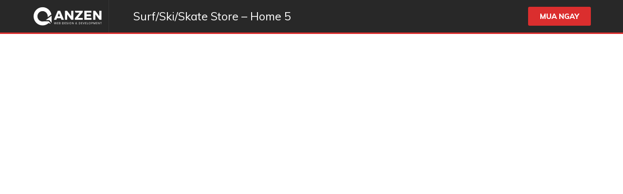

--- FILE ---
content_type: text/html; charset=UTF-8
request_url: https://anzen.vn/giao-dien/surf-ski-skate-store-home-5/
body_size: 9307
content:
<!DOCTYPE html>
<html lang="vi" prefix="og: http://ogp.me/ns#">
<head>
	<meta charset="UTF-8">
		
<!-- Search Engine Optimization by Rank Math - https://s.rankmath.com/home -->
<title>Surf/Ski/Skate Store – Home 5 - Thiết kế web Anzen</title>
<meta name="robots" content="index, follow, max-snippet:-1, max-video-preview:-1, max-image-preview:large"/>
<link rel="canonical" href="https://anzen.vn/giao-dien/surf-ski-skate-store-home-5/" />
<meta property="og:locale" content="vi_VN">
<meta property="og:type" content="article">
<meta property="og:title" content="Surf/Ski/Skate Store – Home 5 - Thiết kế web Anzen">
<meta property="og:url" content="https://anzen.vn/giao-dien/surf-ski-skate-store-home-5/">
<meta property="og:site_name" content="Thiết kế web Anzen">
<meta property="og:updated_time" content="2020-02-05T08:48:29+07:00">
<meta property="og:image" content="https://anzen.vn/wp-content/uploads/2019/12/Surf-Ski-Skate-Store-265x1024.jpg">
<meta property="og:image:secure_url" content="https://anzen.vn/wp-content/uploads/2019/12/Surf-Ski-Skate-Store-265x1024.jpg">
<meta property="og:image:width" content="265">
<meta property="og:image:height" content="1024">
<meta property="og:image:alt" content="Surf/Ski/Skate Store – Home 5">
<meta property="og:image:type" content="image/jpeg">
<meta name="twitter:card" content="summary_large_image">
<meta name="twitter:title" content="Surf/Ski/Skate Store – Home 5 - Thiết kế web Anzen">
<meta name="twitter:image" content="https://anzen.vn/wp-content/uploads/2019/12/Surf-Ski-Skate-Store-265x1024.jpg">
<script type="application/ld+json" class="rank-math-schema">{
    "@context": "https://schema.org",
    "@graph": [
        {
            "@type": "Organization",
            "@id": "https://anzen.vn/#organization",
            "name": "Thi\u1ebft k\u1ebf web Anzen",
            "url": "https://anzen.vn",
            "logo": {
                "@type": "ImageObject",
                "url": "https://anzen.vn/wp-content/uploads/2019/08/white-logo.svg"
            }
        },
        {
            "@type": "WebSite",
            "@id": "https://anzen.vn/#website",
            "url": "https://anzen.vn",
            "name": "Thi\u1ebft k\u1ebf web Anzen",
            "publisher": {
                "@id": "https://anzen.vn/#organization"
            },
            "inLanguage": "vi",
            "potentialAction": {
                "@type": "SearchAction",
                "target": "https://anzen.vn/?s={search_term_string}",
                "query-input": "required name=search_term_string"
            }
        },
        {
            "@type": "ImageObject",
            "@id": "https://anzen.vn/giao-dien/surf-ski-skate-store-home-5/#primaryImage",
            "url": "https://anzen.vn/wp-content/uploads/2019/12/Surf-Ski-Skate-Store-scaled.jpg",
            "width": 662,
            "height": 2560
        },
        {
            "@type": "WebPage",
            "@id": "https://anzen.vn/giao-dien/surf-ski-skate-store-home-5/#webpage",
            "url": "https://anzen.vn/giao-dien/surf-ski-skate-store-home-5/",
            "name": "Surf/Ski/Skate Store \u2013 Home 5 - Thi\u1ebft k\u1ebf web Anzen",
            "datePublished": "2020-02-04T14:16:52+07:00",
            "dateModified": "2020-02-05T08:48:29+07:00",
            "isPartOf": {
                "@id": "https://anzen.vn/#website"
            },
            "primaryImageOfPage": {
                "@id": "https://anzen.vn/giao-dien/surf-ski-skate-store-home-5/#primaryImage"
            },
            "inLanguage": "vi"
        }
    ]
}</script>
<!-- /Rank Math WordPress SEO plugin -->

<link rel='dns-prefetch' href='//s.w.org' />
<link rel="alternate" type="application/rss+xml" title="Dòng thông tin Thiết kế web Anzen &raquo;" href="https://anzen.vn/feed/" />
<link rel="alternate" type="application/rss+xml" title="Dòng phản hồi Thiết kế web Anzen &raquo;" href="https://anzen.vn/comments/feed/" />
<link rel="alternate" type="application/rss+xml" title="Thiết kế web Anzen &raquo; Surf/Ski/Skate Store – Home 5 Dòng phản hồi" href="https://anzen.vn/giao-dien/surf-ski-skate-store-home-5/feed/" />
		<script type="text/javascript">
			window._wpemojiSettings = {"baseUrl":"https:\/\/s.w.org\/images\/core\/emoji\/13.0.0\/72x72\/","ext":".png","svgUrl":"https:\/\/s.w.org\/images\/core\/emoji\/13.0.0\/svg\/","svgExt":".svg","source":{"concatemoji":"https:\/\/anzen.vn\/wp-includes\/js\/wp-emoji-release.min.js?ver=5.5.17"}};
			!function(e,a,t){var n,r,o,i=a.createElement("canvas"),p=i.getContext&&i.getContext("2d");function s(e,t){var a=String.fromCharCode;p.clearRect(0,0,i.width,i.height),p.fillText(a.apply(this,e),0,0);e=i.toDataURL();return p.clearRect(0,0,i.width,i.height),p.fillText(a.apply(this,t),0,0),e===i.toDataURL()}function c(e){var t=a.createElement("script");t.src=e,t.defer=t.type="text/javascript",a.getElementsByTagName("head")[0].appendChild(t)}for(o=Array("flag","emoji"),t.supports={everything:!0,everythingExceptFlag:!0},r=0;r<o.length;r++)t.supports[o[r]]=function(e){if(!p||!p.fillText)return!1;switch(p.textBaseline="top",p.font="600 32px Arial",e){case"flag":return s([127987,65039,8205,9895,65039],[127987,65039,8203,9895,65039])?!1:!s([55356,56826,55356,56819],[55356,56826,8203,55356,56819])&&!s([55356,57332,56128,56423,56128,56418,56128,56421,56128,56430,56128,56423,56128,56447],[55356,57332,8203,56128,56423,8203,56128,56418,8203,56128,56421,8203,56128,56430,8203,56128,56423,8203,56128,56447]);case"emoji":return!s([55357,56424,8205,55356,57212],[55357,56424,8203,55356,57212])}return!1}(o[r]),t.supports.everything=t.supports.everything&&t.supports[o[r]],"flag"!==o[r]&&(t.supports.everythingExceptFlag=t.supports.everythingExceptFlag&&t.supports[o[r]]);t.supports.everythingExceptFlag=t.supports.everythingExceptFlag&&!t.supports.flag,t.DOMReady=!1,t.readyCallback=function(){t.DOMReady=!0},t.supports.everything||(n=function(){t.readyCallback()},a.addEventListener?(a.addEventListener("DOMContentLoaded",n,!1),e.addEventListener("load",n,!1)):(e.attachEvent("onload",n),a.attachEvent("onreadystatechange",function(){"complete"===a.readyState&&t.readyCallback()})),(n=t.source||{}).concatemoji?c(n.concatemoji):n.wpemoji&&n.twemoji&&(c(n.twemoji),c(n.wpemoji)))}(window,document,window._wpemojiSettings);
		</script>
		<style type="text/css">
img.wp-smiley,
img.emoji {
	display: inline !important;
	border: none !important;
	box-shadow: none !important;
	height: 1em !important;
	width: 1em !important;
	margin: 0 .07em !important;
	vertical-align: -0.1em !important;
	background: none !important;
	padding: 0 !important;
}
</style>
	<link rel='stylesheet' id='wp-block-library-css'  href='https://anzen.vn/wp-includes/css/dist/block-library/style.min.css?ver=5.5.17' type='text/css' media='all' />
<link rel='stylesheet' id='parent-style-css'  href='https://anzen.vn/wp-content/themes/hello-elementor/style.css?ver=5.5.17' type='text/css' media='all' />
<link rel='stylesheet' id='child-style-css'  href='https://anzen.vn/wp-content/themes/hello-elementor-child/style.css?ver=1.0' type='text/css' media='all' />
<link rel='stylesheet' id='hello-elementor-css'  href='https://anzen.vn/wp-content/themes/hello-elementor/style.min.css?ver=2.2.0' type='text/css' media='all' />
<link rel='stylesheet' id='hello-elementor-theme-style-css'  href='https://anzen.vn/wp-content/themes/hello-elementor/theme.min.css?ver=2.2.0' type='text/css' media='all' />
<link rel='stylesheet' id='elementor-icons-css'  href='https://anzen.vn/wp-content/plugins/elementor/assets/lib/eicons/css/elementor-icons.min.css?ver=5.9.1' type='text/css' media='all' />
<link rel='stylesheet' id='elementor-animations-css'  href='https://anzen.vn/wp-content/plugins/elementor/assets/lib/animations/animations.min.css?ver=3.0.13' type='text/css' media='all' />
<link rel='stylesheet' id='elementor-frontend-legacy-css'  href='https://anzen.vn/wp-content/plugins/elementor/assets/css/frontend-legacy.min.css?ver=3.0.13' type='text/css' media='all' />
<link rel='stylesheet' id='elementor-frontend-css'  href='https://anzen.vn/wp-content/plugins/elementor/assets/css/frontend.min.css?ver=3.0.13' type='text/css' media='all' />
<link rel='stylesheet' id='elementor-post-1280-css'  href='https://anzen.vn/wp-content/uploads/elementor/css/post-1280.css?ver=1707795760' type='text/css' media='all' />
<link rel='stylesheet' id='elementor-pro-css'  href='https://anzen.vn/wp-content/plugins/elementor-pro/assets/css/frontend.min.css?ver=3.0.6' type='text/css' media='all' />
<link rel='stylesheet' id='elementor-global-css'  href='https://anzen.vn/wp-content/uploads/elementor/css/global.css?ver=1605495914' type='text/css' media='all' />
<link rel='stylesheet' id='elementor-post-84-css'  href='https://anzen.vn/wp-content/uploads/elementor/css/post-84.css?ver=1681816712' type='text/css' media='all' />
<link rel='stylesheet' id='elementor-post-89-css'  href='https://anzen.vn/wp-content/uploads/elementor/css/post-89.css?ver=1641358158' type='text/css' media='all' />
<link rel='stylesheet' id='elementor-post-187-css'  href='https://anzen.vn/wp-content/uploads/elementor/css/post-187.css?ver=1605496590' type='text/css' media='all' />
<link rel='stylesheet' id='elementor-post-197-css'  href='https://anzen.vn/wp-content/uploads/elementor/css/post-197.css?ver=1605495915' type='text/css' media='all' />
<link rel='stylesheet' id='elementor-post-567-css'  href='https://anzen.vn/wp-content/uploads/elementor/css/post-567.css?ver=1605495914' type='text/css' media='all' />
<link rel='stylesheet' id='elementor-post-728-css'  href='https://anzen.vn/wp-content/uploads/elementor/css/post-728.css?ver=1605495914' type='text/css' media='all' />
<link rel='stylesheet' id='elementor-post-968-css'  href='https://anzen.vn/wp-content/uploads/elementor/css/post-968.css?ver=1605495914' type='text/css' media='all' />
<link rel='stylesheet' id='elementor-post-1083-css'  href='https://anzen.vn/wp-content/uploads/elementor/css/post-1083.css?ver=1605495914' type='text/css' media='all' />
<link rel='stylesheet' id='google-fonts-1-css'  href='https://fonts.googleapis.com/css?family=Roboto%3A100%2C100italic%2C200%2C200italic%2C300%2C300italic%2C400%2C400italic%2C500%2C500italic%2C600%2C600italic%2C700%2C700italic%2C800%2C800italic%2C900%2C900italic%7CRoboto+Slab%3A100%2C100italic%2C200%2C200italic%2C300%2C300italic%2C400%2C400italic%2C500%2C500italic%2C600%2C600italic%2C700%2C700italic%2C800%2C800italic%2C900%2C900italic%7CMuli%3A100%2C100italic%2C200%2C200italic%2C300%2C300italic%2C400%2C400italic%2C500%2C500italic%2C600%2C600italic%2C700%2C700italic%2C800%2C800italic%2C900%2C900italic%7CBai+Jamjuree%3A100%2C100italic%2C200%2C200italic%2C300%2C300italic%2C400%2C400italic%2C500%2C500italic%2C600%2C600italic%2C700%2C700italic%2C800%2C800italic%2C900%2C900italic%7CMontserrat%3A100%2C100italic%2C200%2C200italic%2C300%2C300italic%2C400%2C400italic%2C500%2C500italic%2C600%2C600italic%2C700%2C700italic%2C800%2C800italic%2C900%2C900italic&#038;subset=vietnamese&#038;ver=5.5.17' type='text/css' media='all' />
<link rel='stylesheet' id='elementor-icons-shared-0-css'  href='https://anzen.vn/wp-content/plugins/elementor/assets/lib/font-awesome/css/fontawesome.min.css?ver=5.12.0' type='text/css' media='all' />
<link rel='stylesheet' id='elementor-icons-fa-solid-css'  href='https://anzen.vn/wp-content/plugins/elementor/assets/lib/font-awesome/css/solid.min.css?ver=5.12.0' type='text/css' media='all' />
<link rel='stylesheet' id='elementor-icons-fa-brands-css'  href='https://anzen.vn/wp-content/plugins/elementor/assets/lib/font-awesome/css/brands.min.css?ver=5.12.0' type='text/css' media='all' />
<script type='text/javascript' src='https://anzen.vn/wp-includes/js/jquery/jquery.js?ver=1.12.4-wp' id='jquery-core-js'></script>
<link rel="https://api.w.org/" href="https://anzen.vn/wp-json/" /><link rel="EditURI" type="application/rsd+xml" title="RSD" href="https://anzen.vn/xmlrpc.php?rsd" />
<link rel="wlwmanifest" type="application/wlwmanifest+xml" href="https://anzen.vn/wp-includes/wlwmanifest.xml" /> 
<meta name="generator" content="WordPress 5.5.17" />
<link rel='shortlink' href='https://anzen.vn/?p=431' />
<link rel="alternate" type="application/json+oembed" href="https://anzen.vn/wp-json/oembed/1.0/embed?url=https%3A%2F%2Fanzen.vn%2Fgiao-dien%2Fsurf-ski-skate-store-home-5%2F" />
<link rel="alternate" type="text/xml+oembed" href="https://anzen.vn/wp-json/oembed/1.0/embed?url=https%3A%2F%2Fanzen.vn%2Fgiao-dien%2Fsurf-ski-skate-store-home-5%2F&#038;format=xml" />
<link rel="icon" href="https://anzen.vn/wp-content/uploads/2023/04/logo-anzen-2023-favicon-150x150.jpg" sizes="32x32" />
<link rel="icon" href="https://anzen.vn/wp-content/uploads/2023/04/logo-anzen-2023-favicon.jpg" sizes="192x192" />
<link rel="apple-touch-icon" href="https://anzen.vn/wp-content/uploads/2023/04/logo-anzen-2023-favicon.jpg" />
<meta name="msapplication-TileImage" content="https://anzen.vn/wp-content/uploads/2023/04/logo-anzen-2023-favicon.jpg" />
		<style type="text/css" id="wp-custom-css">
			.az-bang-ss ul.elementor-price-table__features-list li i {
	font-size: 14px;
	margin-right: 0;
}
.az-bang-ss ul.elementor-price-table__features-list li span span{
	display: none;
}
span.elementor-price-table__subheading {
    display: none;
}
.az-banggia .elementor-price-table__price {
	border-bottom: 1px solid #ddd;
}

@media (max-width: 767px) {  
	.az-bang-ss ul.elementor-price-table__features-list li span{
	display: inline-block !important;
}

}		</style>
			<meta name="viewport" content="width=device-width, initial-scale=1.0, viewport-fit=cover" /></head>
<body data-rsssl=1 class="giao-dien-template-default single single-giao-dien postid-431 wp-custom-logo elementor-default elementor-template-canvas elementor-kit-1280 elementor-page-187">
			<div data-elementor-type="single" data-elementor-id="187" class="elementor elementor-187 elementor-location-single post-431 giao-dien type-giao-dien status-publish has-post-thumbnail hentry danh-muc-dich-vu danh-muc-doanh-nghiep danh-muc-du-lich" data-elementor-settings="[]">
		<div class="elementor-section-wrap">
					<section class="elementor-section elementor-top-section elementor-element elementor-element-5b115de elementor-section-stretched elementor-section-full_width elementor-section-height-full elementor-section-items-stretch elementor-section-height-default" data-id="5b115de" data-element_type="section" data-settings="{&quot;stretch_section&quot;:&quot;section-stretched&quot;}">
						<div class="elementor-container elementor-column-gap-no">
							<div class="elementor-row">
					<div class="elementor-column elementor-col-100 elementor-top-column elementor-element elementor-element-a916dfb" data-id="a916dfb" data-element_type="column">
			<div class="elementor-column-wrap elementor-element-populated">
							<div class="elementor-widget-wrap">
						<div class="elementor-element elementor-element-a9131f7 elementor-widget elementor-widget-shortcode" data-id="a9131f7" data-element_type="widget" data-widget_type="shortcode.default">
				<div class="elementor-widget-container">
					<div class="elementor-shortcode"><iframe style="padding-top:53px" class="preview" src = "https://ldpads.com/surf-ski-skate-store-home-5/" ></iframe></div>
				</div>
				</div>
						</div>
					</div>
		</div>
								</div>
					</div>
		</section>
				<section class="elementor-section elementor-top-section elementor-element elementor-element-6ccd89a elementor-section-boxed elementor-section-height-default elementor-section-height-default" data-id="6ccd89a" data-element_type="section" id="az-bottom-bar" data-settings="{&quot;background_background&quot;:&quot;classic&quot;}">
							<div class="elementor-background-overlay"></div>
							<div class="elementor-container elementor-column-gap-default">
							<div class="elementor-row">
					<div class="elementor-column elementor-col-25 elementor-top-column elementor-element elementor-element-953bc54" data-id="953bc54" data-element_type="column">
			<div class="elementor-column-wrap elementor-element-populated">
							<div class="elementor-widget-wrap">
						<div class="elementor-element elementor-element-7049f01 elementor-widget elementor-widget-image" data-id="7049f01" data-element_type="widget" data-widget_type="image.default">
				<div class="elementor-widget-container">
					<div class="elementor-image">
											<a href="/kho-giao-dien">
							<img src="https://anzen.vn/wp-content/uploads/2019/08/white-logo.svg" class="attachment-full size-full" alt="" loading="lazy" height="501.3" width="1590.3" />								</a>
											</div>
				</div>
				</div>
						</div>
					</div>
		</div>
				<div class="elementor-column elementor-col-25 elementor-top-column elementor-element elementor-element-aea14d8" data-id="aea14d8" data-element_type="column">
			<div class="elementor-column-wrap elementor-element-populated">
							<div class="elementor-widget-wrap">
						<div class="elementor-element elementor-element-5006d66 elementor-widget elementor-widget-theme-post-title elementor-page-title elementor-widget-heading" data-id="5006d66" data-element_type="widget" data-widget_type="theme-post-title.default">
				<div class="elementor-widget-container">
			<h1 class="elementor-heading-title elementor-size-large">Surf/Ski/Skate Store – Home 5</h1>		</div>
				</div>
						</div>
					</div>
		</div>
				<div class="elementor-column elementor-col-25 elementor-top-column elementor-element elementor-element-5aefb4b" data-id="5aefb4b" data-element_type="column">
			<div class="elementor-column-wrap">
							<div class="elementor-widget-wrap">
								</div>
					</div>
		</div>
				<div class="elementor-column elementor-col-25 elementor-top-column elementor-element elementor-element-13846a5" data-id="13846a5" data-element_type="column">
			<div class="elementor-column-wrap elementor-element-populated">
							<div class="elementor-widget-wrap">
						<div class="elementor-element elementor-element-899df1e elementor-button-danger elementor-mobile-align-right elementor-widget elementor-widget-button" data-id="899df1e" data-element_type="widget" data-widget_type="button.default">
				<div class="elementor-widget-container">
					<div class="elementor-button-wrapper">
			<a href="#elementor-action%3Aaction%3Dpopup%3Aopen%26settings%3DeyJpZCI6IjE5NyIsInRvZ2dsZSI6ZmFsc2V9" class="elementor-button-link elementor-button elementor-size-sm" role="button">
						<span class="elementor-button-content-wrapper">
						<span class="elementor-button-text">MUA NGAY</span>
		</span>
					</a>
		</div>
				</div>
				</div>
						</div>
					</div>
		</div>
								</div>
					</div>
		</section>
				</div>
		</div>
				<div data-elementor-type="popup" data-elementor-id="197" class="elementor elementor-197 elementor-location-popup" data-elementor-settings="{&quot;entrance_animation&quot;:&quot;fadeInRight&quot;,&quot;entrance_animation_duration&quot;:{&quot;unit&quot;:&quot;px&quot;,&quot;size&quot;:&quot;0.6&quot;,&quot;sizes&quot;:[]},&quot;triggers&quot;:[],&quot;timing&quot;:[]}">
		<div class="elementor-section-wrap">
					<section class="elementor-section elementor-top-section elementor-element elementor-element-29b88e35 elementor-section-boxed elementor-section-height-default elementor-section-height-default" data-id="29b88e35" data-element_type="section" data-settings="{&quot;background_background&quot;:&quot;classic&quot;}">
						<div class="elementor-container elementor-column-gap-default">
							<div class="elementor-row">
					<div class="elementor-column elementor-col-100 elementor-top-column elementor-element elementor-element-1d80eb08" data-id="1d80eb08" data-element_type="column" data-settings="{&quot;background_background&quot;:&quot;classic&quot;}">
			<div class="elementor-column-wrap elementor-element-populated">
							<div class="elementor-widget-wrap">
						<section class="elementor-section elementor-inner-section elementor-element elementor-element-6c752694 elementor-section-boxed elementor-section-height-default elementor-section-height-default" data-id="6c752694" data-element_type="section">
						<div class="elementor-container elementor-column-gap-default">
							<div class="elementor-row">
					<div class="elementor-column elementor-col-100 elementor-inner-column elementor-element elementor-element-6e9b7386" data-id="6e9b7386" data-element_type="column">
			<div class="elementor-column-wrap elementor-element-populated">
							<div class="elementor-widget-wrap">
						<div class="elementor-element elementor-element-dc6fb07 elementor-widget elementor-widget-heading" data-id="dc6fb07" data-element_type="widget" data-widget_type="heading.default">
				<div class="elementor-widget-container">
			<h2 class="elementor-heading-title elementor-size-default">Thông tin đặt mua</h2>		</div>
				</div>
				<div class="elementor-element elementor-element-61934a3c elementor-widget elementor-widget-text-editor" data-id="61934a3c" data-element_type="widget" data-widget_type="text-editor.default">
				<div class="elementor-widget-container">
					<div class="elementor-text-editor elementor-clearfix"><p>Quý khách vui lòng gửi đầy đủ thông tin bên dưới để được hỗ trợ tốt nhất.</p></div>
				</div>
				</div>
				<div class="elementor-element elementor-element-2e326d1a elementor-button-align-stretch elementor-widget elementor-widget-form" data-id="2e326d1a" data-element_type="widget" data-settings="{&quot;button_width&quot;:&quot;100&quot;,&quot;step_next_label&quot;:&quot;Next&quot;,&quot;step_previous_label&quot;:&quot;Previous&quot;,&quot;step_type&quot;:&quot;number_text&quot;,&quot;step_icon_shape&quot;:&quot;circle&quot;}" data-widget_type="form.default">
				<div class="elementor-widget-container">
					<form class="elementor-form" method="post" name="New Form">
			<input type="hidden" name="post_id" value="197"/>
			<input type="hidden" name="form_id" value="2e326d1a"/>

							<input type="hidden" name="queried_id" value="431"/>
			
			<div class="elementor-form-fields-wrapper elementor-labels-">
								<div class="elementor-field-type-text elementor-field-group elementor-column elementor-field-group-name elementor-col-100 elementor-field-required">
					<label for="form-field-name" class="elementor-field-label elementor-screen-only">Name</label><input size="1" type="text" name="form_fields[name]" id="form-field-name" class="elementor-field elementor-size-sm  elementor-field-textual" placeholder="Họ tên" required="required" aria-required="true">				</div>
								<div class="elementor-field-type-email elementor-field-group elementor-column elementor-field-group-email elementor-col-100 elementor-field-required">
					<label for="form-field-email" class="elementor-field-label elementor-screen-only">Email</label><input size="1" type="email" name="form_fields[email]" id="form-field-email" class="elementor-field elementor-size-sm  elementor-field-textual" placeholder="Email" required="required" aria-required="true">				</div>
								<div class="elementor-field-type-text elementor-field-group elementor-column elementor-field-group-phone elementor-col-100 elementor-field-required">
					<label for="form-field-phone" class="elementor-field-label elementor-screen-only">Phone</label><input size="1" type="text" name="form_fields[phone]" id="form-field-phone" class="elementor-field elementor-size-sm  elementor-field-textual" placeholder="Điện thoại" required="required" aria-required="true">				</div>
								<div class="elementor-field-group elementor-column elementor-field-type-submit elementor-col-100 e-form__buttons">
					<button type="submit" class="elementor-button elementor-size-sm">
						<span >
															<span class=" elementor-button-icon">
																										</span>
																						<span class="elementor-button-text">ĐĂNG KÝ MẪU NÀY</span>
													</span>
					</button>
				</div>
			</div>
		</form>
				</div>
				</div>
				<div class="elementor-element elementor-element-5bc1bf48 elementor-hidden-phone elementor-widget elementor-widget-image" data-id="5bc1bf48" data-element_type="widget" data-widget_type="image.default">
				<div class="elementor-widget-container">
					<div class="elementor-image">
										<img src="https://anzen.vn/wp-content/uploads/2019/08/logo-anzen.svg" class="attachment-full size-full" alt="" loading="lazy" height="38.8" width="144" />											</div>
				</div>
				</div>
				<div class="elementor-element elementor-element-6a9a8bcb elementor-hidden-phone elementor-widget elementor-widget-heading" data-id="6a9a8bcb" data-element_type="widget" data-widget_type="heading.default">
				<div class="elementor-widget-container">
			<h2 class="elementor-heading-title elementor-size-default">Địa chỉ</h2>		</div>
				</div>
				<div class="elementor-element elementor-element-162a7b0d elementor-hidden-phone elementor-widget elementor-widget-text-editor" data-id="162a7b0d" data-element_type="widget" data-widget_type="text-editor.default">
				<div class="elementor-widget-container">
					<div class="elementor-text-editor elementor-clearfix"><p>Hồ Chí Mình, Việt Nam</p></div>
				</div>
				</div>
						</div>
					</div>
		</div>
								</div>
					</div>
		</section>
						</div>
					</div>
		</div>
								</div>
					</div>
		</section>
				</div>
		</div>
				<div data-elementor-type="popup" data-elementor-id="567" class="elementor elementor-567 elementor-location-popup" data-elementor-settings="{&quot;entrance_animation&quot;:&quot;fadeIn&quot;,&quot;open_selector&quot;:&quot;.az-dang-ky-form a&quot;,&quot;entrance_animation_duration&quot;:{&quot;unit&quot;:&quot;px&quot;,&quot;size&quot;:&quot;0.5&quot;,&quot;sizes&quot;:[]},&quot;classes&quot;:&quot;az-popup-wp&quot;,&quot;triggers&quot;:[],&quot;timing&quot;:[]}">
		<div class="elementor-section-wrap">
					<section class="elementor-section elementor-top-section elementor-element elementor-element-39ed54b0 elementor-section-boxed elementor-section-height-default elementor-section-height-default" data-id="39ed54b0" data-element_type="section" id="az-bang-gia-popup-dang-ky" data-settings="{&quot;background_background&quot;:&quot;video&quot;}">
						<div class="elementor-container elementor-column-gap-default">
							<div class="elementor-row">
					<div class="elementor-column elementor-col-100 elementor-top-column elementor-element elementor-element-3d30f003" data-id="3d30f003" data-element_type="column" data-settings="{&quot;background_background&quot;:&quot;classic&quot;}">
			<div class="elementor-column-wrap elementor-element-populated">
							<div class="elementor-widget-wrap">
						<section class="elementor-section elementor-inner-section elementor-element elementor-element-71104a84 elementor-section-full_width elementor-section-height-default elementor-section-height-default" data-id="71104a84" data-element_type="section">
						<div class="elementor-container elementor-column-gap-default">
							<div class="elementor-row">
					<div class="elementor-column elementor-col-50 elementor-inner-column elementor-element elementor-element-77fbbc2b" data-id="77fbbc2b" data-element_type="column">
			<div class="elementor-column-wrap elementor-element-populated">
							<div class="elementor-widget-wrap">
						<div class="elementor-element elementor-element-2d8a47f8 elementor-widget elementor-widget-heading" data-id="2d8a47f8" data-element_type="widget" data-widget_type="heading.default">
				<div class="elementor-widget-container">
			<h2 class="elementor-heading-title elementor-size-default">đăng ký tư vấn webiste trọn gói</h2>		</div>
				</div>
				<div class="elementor-element elementor-element-55b16fe5 elementor-widget elementor-widget-text-editor" data-id="55b16fe5" data-element_type="widget" data-widget_type="text-editor.default">
				<div class="elementor-widget-container">
					<div class="elementor-text-editor elementor-clearfix"><p>Vui lòng gửi thông tin cho chúng tôi để nhận tư vấn miễn phí ngay.</p></div>
				</div>
				</div>
				<div class="elementor-element elementor-element-720266e9 elementor-button-align-stretch elementor-widget elementor-widget-form" data-id="720266e9" data-element_type="widget" data-settings="{&quot;button_width&quot;:&quot;100&quot;,&quot;step_next_label&quot;:&quot;Next&quot;,&quot;step_previous_label&quot;:&quot;Previous&quot;,&quot;step_type&quot;:&quot;number_text&quot;,&quot;step_icon_shape&quot;:&quot;circle&quot;}" data-widget_type="form.default">
				<div class="elementor-widget-container">
					<form class="elementor-form" method="post" name="New Form">
			<input type="hidden" name="post_id" value="567"/>
			<input type="hidden" name="form_id" value="720266e9"/>

							<input type="hidden" name="queried_id" value="431"/>
			
			<div class="elementor-form-fields-wrapper elementor-labels-">
								<div class="elementor-field-type-text elementor-field-group elementor-column elementor-field-group-hoten elementor-col-100 elementor-field-required">
					<label for="form-field-hoten" class="elementor-field-label elementor-screen-only">họ tên</label><input size="1" type="text" name="form_fields[hoten]" id="form-field-hoten" class="elementor-field elementor-size-sm  elementor-field-textual" placeholder="Họ tên" required="required" aria-required="true">				</div>
								<div class="elementor-field-type-email elementor-field-group elementor-column elementor-field-group-email elementor-col-100 elementor-field-required">
					<label for="form-field-email" class="elementor-field-label elementor-screen-only">Email</label><input size="1" type="email" name="form_fields[email]" id="form-field-email" class="elementor-field elementor-size-sm  elementor-field-textual" placeholder="Email" required="required" aria-required="true">				</div>
								<div class="elementor-field-type-text elementor-field-group elementor-column elementor-field-group-tel elementor-col-100 elementor-field-required">
					<label for="form-field-tel" class="elementor-field-label elementor-screen-only">Số điện thoại </label><input size="1" type="text" name="form_fields[tel]" id="form-field-tel" class="elementor-field elementor-size-sm  elementor-field-textual" placeholder="Số điện thoại " required="required" aria-required="true">				</div>
								<div class="elementor-field-type-select elementor-field-group elementor-column elementor-field-group-goi_dich_vu elementor-col-100 elementor-field-required">
					<label for="form-field-goi_dich_vu" class="elementor-field-label elementor-screen-only">Chọn gói dịch vụ</label>		<div class="elementor-field elementor-select-wrapper ">
			<select name="form_fields[goi_dich_vu]" id="form-field-goi_dich_vu" class="elementor-field-textual elementor-size-sm" required="required" aria-required="true">
				<option value="Gói web dịch vụ">Gói web dịch vụ</option><option value="Gói web bán hàng">Gói web bán hàng</option><option value="Gói doanh nghiệp">Gói doanh nghiệp</option>			</select>
		</div>
						</div>
								<div class="elementor-field-type-hidden elementor-field-group elementor-column elementor-field-group-dich_vu_cong_them elementor-col-100">
					<input size="1" type="hidden" name="form_fields[dich_vu_cong_them]" id="form-field-dich_vu_cong_them" class="elementor-field elementor-size-sm  elementor-field-textual">				</div>
								<div class="elementor-field-group elementor-column elementor-field-type-submit elementor-col-100 e-form__buttons">
					<button type="submit" class="elementor-button elementor-size-sm">
						<span >
															<span class=" elementor-button-icon">
																										</span>
																						<span class="elementor-button-text">đăng ký</span>
													</span>
					</button>
				</div>
			</div>
		</form>
				</div>
				</div>
						</div>
					</div>
		</div>
				<div class="elementor-column elementor-col-50 elementor-inner-column elementor-element elementor-element-6dc8a17d" data-id="6dc8a17d" data-element_type="column" id="az-bang-gia-popup-dang-ky-right">
			<div class="elementor-column-wrap elementor-element-populated">
							<div class="elementor-widget-wrap">
						<div class="elementor-element elementor-element-5349020 elementor-widget elementor-widget-heading" data-id="5349020" data-element_type="widget" data-widget_type="heading.default">
				<div class="elementor-widget-container">
			<h4 class="elementor-heading-title elementor-size-default">Dịch vụ cộng thêm</h4>		</div>
				</div>
				<div class="elementor-element elementor-element-67e248c5 elementor-position-left elementor-view-default elementor-vertical-align-top elementor-widget elementor-widget-icon-box" data-id="67e248c5" data-element_type="widget" data-widget_type="icon-box.default">
				<div class="elementor-widget-container">
					<div class="elementor-icon-box-wrapper">
						<div class="elementor-icon-box-icon">
				<span class="elementor-icon elementor-animation-" >
				<i aria-hidden="true" class="fas fa-star"></i>				</span>
			</div>
						<div class="elementor-icon-box-content">
				<h3 class="elementor-icon-box-title">
					<span >Nhập liệu sản phẩm<i class="fa fa-angle-down az-arrow" aria-hidden="true"></i></span>
				</h3>
								<p class="elementor-icon-box-description"><strong>6.000 VND / sản phẩm</strong>
<ul>
<li>Xử lý hình đúng chuẩn</li>
<li>Định dạng nội dung</li>
<li>Xử lý dữ liệu</li>
</ul>
<button>Chọn</button> </p>
							</div>
		</div>
				</div>
				</div>
				<div class="elementor-element elementor-element-34f7bf8 elementor-position-left elementor-view-default elementor-vertical-align-top elementor-widget elementor-widget-icon-box" data-id="34f7bf8" data-element_type="widget" data-widget_type="icon-box.default">
				<div class="elementor-widget-container">
					<div class="elementor-icon-box-wrapper">
						<div class="elementor-icon-box-icon">
				<span class="elementor-icon elementor-animation-" >
				<i aria-hidden="true" class="fas fa-star"></i>				</span>
			</div>
						<div class="elementor-icon-box-content">
				<h3 class="elementor-icon-box-title">
					<span >Thiết kế banner tĩnh<i class="fa fa-angle-down az-arrow" aria-hidden="true"></i></span>
				</h3>
								<p class="elementor-icon-box-description"><strong>200.000 VND / Banner</strong>
<ul>
<li>2 lần sửa, thay đổi Thiết kế</li>
<li>Banner website</li>
<li>Banner Ads: Facebook, Google</li>
</ul>
<button>Chọn</button></p>
							</div>
		</div>
				</div>
				</div>
				<div class="elementor-element elementor-element-54105a70 elementor-position-left elementor-view-default elementor-vertical-align-top elementor-widget elementor-widget-icon-box" data-id="54105a70" data-element_type="widget" data-widget_type="icon-box.default">
				<div class="elementor-widget-container">
					<div class="elementor-icon-box-wrapper">
						<div class="elementor-icon-box-icon">
				<span class="elementor-icon elementor-animation-" >
				<i aria-hidden="true" class="fas fa-star"></i>				</span>
			</div>
						<div class="elementor-icon-box-content">
				<h3 class="elementor-icon-box-title">
					<span >Thiết kế banner động<i class="fa fa-angle-down az-arrow" aria-hidden="true"></i></span>
				</h3>
								<p class="elementor-icon-box-description"><strong>400.000 VND / Banner</strong>
<ul>
<li>2 lần sửa, thay đổi thiết kế</li>
<li>Đúng Chuẩn quảng cáo</li>
<li>Định dạng HTML5, AMP</li>
</ul>
<button>Chọn</button></p>
							</div>
		</div>
				</div>
				</div>
				<div class="elementor-element elementor-element-35df0bf8 elementor-position-left elementor-view-default elementor-vertical-align-top elementor-widget elementor-widget-icon-box" data-id="35df0bf8" data-element_type="widget" data-widget_type="icon-box.default">
				<div class="elementor-widget-container">
					<div class="elementor-icon-box-wrapper">
						<div class="elementor-icon-box-icon">
				<span class="elementor-icon elementor-animation-" >
				<i aria-hidden="true" class="fas fa-star"></i>				</span>
			</div>
						<div class="elementor-icon-box-content">
				<h3 class="elementor-icon-box-title">
					<span >Thay nội dung Website<i class="fa fa-angle-down az-arrow" aria-hidden="true"></i></span>
				</h3>
								<p class="elementor-icon-box-description"><strong>140.000 VND / Trang</strong>
<ul>
<li>Thay hình ảnh phù hợp nội dung</li>
<li>Xử lý nội dung theo cấu trúc</li>
<li>Thay đổi màu sắc chủ đạo phù hợp</li>
</ul>
<button>Chọn</button></p>
							</div>
		</div>
				</div>
				</div>
				<div class="elementor-element elementor-element-29fb99c3 elementor-position-left elementor-view-default elementor-vertical-align-top elementor-widget elementor-widget-icon-box" data-id="29fb99c3" data-element_type="widget" data-widget_type="icon-box.default">
				<div class="elementor-widget-container">
					<div class="elementor-icon-box-wrapper">
						<div class="elementor-icon-box-icon">
				<span class="elementor-icon elementor-animation-" >
				<i aria-hidden="true" class="fas fa-star"></i>				</span>
			</div>
						<div class="elementor-icon-box-content">
				<h3 class="elementor-icon-box-title">
					<span >Viết nội dung Webiste<i class="fa fa-angle-down az-arrow" aria-hidden="true"></i></span>
				</h3>
								<p class="elementor-icon-box-description"><strong>300.000 VND / Trang</strong>
<ul>
<li>Xử lý hình đúng chuẩn</li>
<li>Định dạng nội dung</li>
<li>Xử lý dữ liệu</li>
</ul>
<button>Chọn</button></p>
							</div>
		</div>
				</div>
				</div>
				<div class="elementor-element elementor-element-26991f0b elementor-position-left elementor-view-default elementor-vertical-align-top elementor-widget elementor-widget-icon-box" data-id="26991f0b" data-element_type="widget" data-widget_type="icon-box.default">
				<div class="elementor-widget-container">
					<div class="elementor-icon-box-wrapper">
						<div class="elementor-icon-box-icon">
				<span class="elementor-icon elementor-animation-" >
				<i aria-hidden="true" class="fas fa-star"></i>				</span>
			</div>
						<div class="elementor-icon-box-content">
				<h3 class="elementor-icon-box-title">
					<span >Xác nhận Google Business<i class="fa fa-angle-down az-arrow" aria-hidden="true"></i></span>
				</h3>
								<p class="elementor-icon-box-description"><strong>500.000 VND / map</strong>
<ul>
<li>Được cấp "sổ đỏ" trên map google</li>
<li>Tiếp cận nhiều khách hàng tiềm năng miễn phí</li>
<li>Thuận lợi cho khách khi tìm kiếm</li>
</ul>
<button>Chọn</button></p>
							</div>
		</div>
				</div>
				</div>
				<div class="elementor-element elementor-element-7eb4336 elementor-position-left elementor-view-default elementor-vertical-align-top elementor-widget elementor-widget-icon-box" data-id="7eb4336" data-element_type="widget" data-widget_type="icon-box.default">
				<div class="elementor-widget-container">
					<div class="elementor-icon-box-wrapper">
						<div class="elementor-icon-box-icon">
				<span class="elementor-icon elementor-animation-" >
				<i aria-hidden="true" class="fas fa-star"></i>				</span>
			</div>
						<div class="elementor-icon-box-content">
				<h3 class="elementor-icon-box-title">
					<span >Thông báo Bộ Công Thương<i class="fa fa-angle-down az-arrow" aria-hidden="true"></i></span>
				</h3>
								<p class="elementor-icon-box-description"><strong>1.000.000 VND / Hồ sơ</strong>
<ul>
<li>Thời gian nhanh chóng</li>
<li>Được thực hiện bởi luật sư</li>
<li>Tuân thủ đúng quy định của Bộ</li>
</ul>
<button>Chọn</button></p>
							</div>
		</div>
				</div>
				</div>
				<div class="elementor-element elementor-element-54986b70 elementor-position-left elementor-view-default elementor-vertical-align-top elementor-widget elementor-widget-icon-box" data-id="54986b70" data-element_type="widget" data-widget_type="icon-box.default">
				<div class="elementor-widget-container">
					<div class="elementor-icon-box-wrapper">
						<div class="elementor-icon-box-icon">
				<span class="elementor-icon elementor-animation-" >
				<i aria-hidden="true" class="fas fa-star"></i>				</span>
			</div>
						<div class="elementor-icon-box-content">
				<h3 class="elementor-icon-box-title">
					<span >Quảng Cáo Google<i class="fa fa-angle-down az-arrow" aria-hidden="true"></i></span>
				</h3>
								<p class="elementor-icon-box-description"><strong>2.000.000 VND / Lần setup</strong>
<ul>
<li>Viết nội dung theo dịch vụ yêu cầu</li>
<li>Yêu cầu chỉnh sửa 2 lần</li>
<li>Sử dụng hình ảnh phù hợp nội dung</li>
</ul>
<button>Chọn</button></p>
							</div>
		</div>
				</div>
				</div>
						</div>
					</div>
		</div>
								</div>
					</div>
		</section>
						</div>
					</div>
		</div>
								</div>
					</div>
		</section>
				</div>
		</div>
				<div data-elementor-type="popup" data-elementor-id="728" class="elementor elementor-728 elementor-location-popup" data-elementor-settings="{&quot;entrance_animation&quot;:&quot;zoomIn&quot;,&quot;entrance_animation_duration&quot;:{&quot;unit&quot;:&quot;px&quot;,&quot;size&quot;:&quot;0.5&quot;,&quot;sizes&quot;:[]},&quot;close_button_delay&quot;:&quot;4&quot;,&quot;triggers&quot;:[],&quot;timing&quot;:[]}">
		<div class="elementor-section-wrap">
					<section class="elementor-section elementor-top-section elementor-element elementor-element-aa1e6ea elementor-section-boxed elementor-section-height-default elementor-section-height-default" data-id="aa1e6ea" data-element_type="section">
						<div class="elementor-container elementor-column-gap-default">
							<div class="elementor-row">
					<div class="elementor-column elementor-col-100 elementor-top-column elementor-element elementor-element-30e382" data-id="30e382" data-element_type="column">
			<div class="elementor-column-wrap elementor-element-populated">
							<div class="elementor-widget-wrap">
						<div class="elementor-element elementor-element-42df1321 elementor-widget elementor-widget-image" data-id="42df1321" data-element_type="widget" data-widget_type="image.default">
				<div class="elementor-widget-container">
					<div class="elementor-image">
										<img width="800" height="607" src="https://anzen.vn/wp-content/uploads/2019/12/newsletter_env-1024x777.png" class="attachment-large size-large" alt="" loading="lazy" srcset="https://anzen.vn/wp-content/uploads/2019/12/newsletter_env-1024x777.png 1024w, https://anzen.vn/wp-content/uploads/2019/12/newsletter_env-500x379.png 500w, https://anzen.vn/wp-content/uploads/2019/12/newsletter_env-768x582.png 768w, https://anzen.vn/wp-content/uploads/2019/12/newsletter_env-1536x1165.png 1536w, https://anzen.vn/wp-content/uploads/2019/12/newsletter_env.png 1606w" sizes="(max-width: 800px) 100vw, 800px" />											</div>
				</div>
				</div>
				<div class="elementor-element elementor-element-44daf996 elementor-widget elementor-widget-heading" data-id="44daf996" data-element_type="widget" data-widget_type="heading.default">
				<div class="elementor-widget-container">
			<h2 class="elementor-heading-title elementor-size-default">Đăng ký Hosting</h2>		</div>
				</div>
				<div class="elementor-element elementor-element-59bc155c elementor-widget elementor-widget-text-editor" data-id="59bc155c" data-element_type="widget" data-widget_type="text-editor.default">
				<div class="elementor-widget-container">
					<div class="elementor-text-editor elementor-clearfix"><p>Vui lòng để lại thông tin</p></div>
				</div>
				</div>
				<div class="elementor-element elementor-element-4a066a53 az-form-ht elementor-button-align-stretch elementor-widget elementor-widget-form" data-id="4a066a53" data-element_type="widget" data-settings="{&quot;button_width&quot;:&quot;100&quot;,&quot;step_next_label&quot;:&quot;Next&quot;,&quot;step_previous_label&quot;:&quot;Previous&quot;,&quot;step_type&quot;:&quot;number_text&quot;,&quot;step_icon_shape&quot;:&quot;circle&quot;}" data-widget_type="form.default">
				<div class="elementor-widget-container">
					<form class="elementor-form" method="post" name="New Form">
			<input type="hidden" name="post_id" value="728"/>
			<input type="hidden" name="form_id" value="4a066a53"/>

							<input type="hidden" name="queried_id" value="431"/>
			
			<div class="elementor-form-fields-wrapper elementor-labels-above">
								<div class="elementor-field-type-text elementor-field-group elementor-column elementor-field-group-field_1 elementor-col-100 elementor-field-required">
					<input size="1" type="text" name="form_fields[field_1]" id="form-field-field_1" class="elementor-field elementor-size-md  elementor-field-textual" placeholder="Họ tên" required="required" aria-required="true">				</div>
								<div class="elementor-field-type-email elementor-field-group elementor-column elementor-field-group-email elementor-col-50 elementor-field-required">
					<input size="1" type="email" name="form_fields[email]" id="form-field-email" class="elementor-field elementor-size-md  elementor-field-textual" placeholder="Email" required="required" aria-required="true">				</div>
								<div class="elementor-field-type-tel elementor-field-group elementor-column elementor-field-group-field_2 elementor-col-50 elementor-field-required">
					<input size="1" type="tel" name="form_fields[field_2]" id="form-field-field_2" class="elementor-field elementor-size-md  elementor-field-textual" placeholder="Số điện thoại" required="required" aria-required="true" pattern="[0-9()#&amp;+*-=.]+" title="Only numbers and phone characters (#, -, *, etc) are accepted.">				</div>
								<div class="elementor-field-type-text elementor-field-group elementor-column elementor-field-group-txtGoiHosting elementor-col-100">
					<label for="form-field-txtGoiHosting" class="elementor-field-label">Gói Hosting đăng ký:</label><input size="1" type="text" name="form_fields[txtGoiHosting]" id="form-field-txtGoiHosting" class="elementor-field elementor-size-md  elementor-field-textual">				</div>
								<div class="elementor-field-group elementor-column elementor-field-type-submit elementor-col-100 e-form__buttons">
					<button type="submit" class="elementor-button elementor-size-sm">
						<span >
															<span class=" elementor-button-icon">
																										</span>
																						<span class="elementor-button-text">ĐĂNG KÝ</span>
													</span>
					</button>
				</div>
			</div>
		</form>
				</div>
				</div>
						</div>
					</div>
		</div>
								</div>
					</div>
		</section>
				</div>
		</div>
				<div data-elementor-type="popup" data-elementor-id="968" class="elementor elementor-968 elementor-location-popup" data-elementor-settings="{&quot;entrance_animation&quot;:&quot;fadeInUp&quot;,&quot;entrance_animation_duration&quot;:{&quot;unit&quot;:&quot;px&quot;,&quot;size&quot;:&quot;0.5&quot;,&quot;sizes&quot;:[]},&quot;triggers&quot;:[],&quot;timing&quot;:[]}">
		<div class="elementor-section-wrap">
					<section class="elementor-section elementor-top-section elementor-element elementor-element-7861a17a elementor-section-height-min-height elementor-section-boxed elementor-section-height-default elementor-section-items-middle" data-id="7861a17a" data-element_type="section">
						<div class="elementor-container elementor-column-gap-default">
							<div class="elementor-row">
					<div class="elementor-column elementor-col-50 elementor-top-column elementor-element elementor-element-76e00e6" data-id="76e00e6" data-element_type="column">
			<div class="elementor-column-wrap elementor-element-populated">
							<div class="elementor-widget-wrap">
						<div class="elementor-element elementor-element-16fd194a elementor-widget elementor-widget-heading" data-id="16fd194a" data-element_type="widget" data-widget_type="heading.default">
				<div class="elementor-widget-container">
			<h2 class="elementor-heading-title elementor-size-default">Đăng ký tư vấn<br>Gmail Doanh Nghiệp</h2>		</div>
				</div>
				<section class="elementor-section elementor-inner-section elementor-element elementor-element-1d42af21 elementor-section-boxed elementor-section-height-default elementor-section-height-default" data-id="1d42af21" data-element_type="section">
						<div class="elementor-container elementor-column-gap-default">
							<div class="elementor-row">
					<div class="elementor-column elementor-col-100 elementor-inner-column elementor-element elementor-element-6f660f70" data-id="6f660f70" data-element_type="column">
			<div class="elementor-column-wrap elementor-element-populated">
							<div class="elementor-widget-wrap">
						<div class="elementor-element elementor-element-40bbfec8 elementor-widget elementor-widget-heading" data-id="40bbfec8" data-element_type="widget" data-widget_type="heading.default">
				<div class="elementor-widget-container">
			<h2 class="elementor-heading-title elementor-size-default">Để lại thông tin chúng tôi sẽ liên hệ với bạn!</h2>		</div>
				</div>
				<div class="elementor-element elementor-element-5f7a05b5 elementor-button-align-stretch elementor-widget elementor-widget-form" data-id="5f7a05b5" data-element_type="widget" data-settings="{&quot;button_width&quot;:&quot;50&quot;,&quot;step_next_label&quot;:&quot;Next&quot;,&quot;step_previous_label&quot;:&quot;Previous&quot;,&quot;step_type&quot;:&quot;number_text&quot;,&quot;step_icon_shape&quot;:&quot;circle&quot;}" data-widget_type="form.default">
				<div class="elementor-widget-container">
					<form class="elementor-form" method="post" name="New Form">
			<input type="hidden" name="post_id" value="968"/>
			<input type="hidden" name="form_id" value="5f7a05b5"/>

							<input type="hidden" name="queried_id" value="431"/>
			
			<div class="elementor-form-fields-wrapper elementor-labels-">
								<div class="elementor-field-type-text elementor-field-group elementor-column elementor-field-group-name elementor-col-100 elementor-field-required">
					<label for="form-field-name" class="elementor-field-label elementor-screen-only">Họ tên</label><input size="1" type="text" name="form_fields[name]" id="form-field-name" class="elementor-field elementor-size-md  elementor-field-textual" placeholder="Họ tên" required="required" aria-required="true">				</div>
								<div class="elementor-field-type-tel elementor-field-group elementor-column elementor-field-group-phone elementor-col-100 elementor-field-required">
					<label for="form-field-phone" class="elementor-field-label elementor-screen-only">Số điện thoại</label><input size="1" type="tel" name="form_fields[phone]" id="form-field-phone" class="elementor-field elementor-size-md  elementor-field-textual" placeholder="Số điện thoại" required="required" aria-required="true" pattern="[0-9()#&amp;+*-=.]+" title="Only numbers and phone characters (#, -, *, etc) are accepted.">				</div>
								<div class="elementor-field-group elementor-column elementor-field-type-submit elementor-col-50 e-form__buttons">
					<button type="submit" class="elementor-button elementor-size-md">
						<span >
															<span class=" elementor-button-icon">
																										</span>
																						<span class="elementor-button-text">ĐĂNG KÝ</span>
													</span>
					</button>
				</div>
			</div>
		</form>
				</div>
				</div>
						</div>
					</div>
		</div>
								</div>
					</div>
		</section>
						</div>
					</div>
		</div>
				<div class="elementor-column elementor-col-50 elementor-top-column elementor-element elementor-element-54a1a90" data-id="54a1a90" data-element_type="column" data-settings="{&quot;background_background&quot;:&quot;classic&quot;}">
			<div class="elementor-column-wrap elementor-element-populated">
							<div class="elementor-widget-wrap">
						<div class="elementor-element elementor-element-3614f5f elementor-widget elementor-widget-spacer" data-id="3614f5f" data-element_type="widget" data-widget_type="spacer.default">
				<div class="elementor-widget-container">
					<div class="elementor-spacer">
			<div class="elementor-spacer-inner"></div>
		</div>
				</div>
				</div>
						</div>
					</div>
		</div>
								</div>
					</div>
		</section>
				</div>
		</div>
				<div data-elementor-type="popup" data-elementor-id="1083" class="elementor elementor-1083 elementor-location-popup" data-elementor-settings="{&quot;triggers&quot;:[],&quot;timing&quot;:[]}">
		<div class="elementor-section-wrap">
					<section class="elementor-section elementor-top-section elementor-element elementor-element-9ee4905 elementor-section-height-min-height elementor-section-boxed elementor-section-height-default elementor-section-items-middle" data-id="9ee4905" data-element_type="section">
						<div class="elementor-container elementor-column-gap-default">
							<div class="elementor-row">
					<div class="elementor-column elementor-col-100 elementor-top-column elementor-element elementor-element-5f7a1b9" data-id="5f7a1b9" data-element_type="column">
			<div class="elementor-column-wrap elementor-element-populated">
							<div class="elementor-widget-wrap">
						<div class="elementor-element elementor-element-0c51264 az-iframe elementor-widget elementor-widget-html" data-id="0c51264" data-element_type="widget" data-widget_type="html.default">
				<div class="elementor-widget-container">
			
<iframe src="https://anzen.vn/tools/bao-gia-gmailpro/">
  <p>Your browser does not support iframes.</p>
</iframe>		</div>
				</div>
						</div>
					</div>
		</div>
								</div>
					</div>
		</section>
				</div>
		</div>
		<script type='text/javascript' src='https://anzen.vn/wp-content/themes/hello-elementor-child/assets/isotope.pkgd.min.js?ver=5.5.17' id='isotope-js'></script>
<script type='text/javascript' id='tanpv-js-js-extra'>
/* <![CDATA[ */
var ajax = {"url":"https:\/\/anzen.vn\/wp-admin\/admin-ajax.php"};
/* ]]> */
</script>
<script type='text/javascript' src='https://anzen.vn/wp-content/themes/hello-elementor-child/assets/style.js?ver=5.5.17' id='tanpv-js-js'></script>
<script type='text/javascript' src='https://anzen.vn/wp-content/themes/hello-elementor-child/assets/hautm.js?ver=5.5.17' id='hautm-js-js'></script>
<script type='text/javascript' src='https://anzen.vn/wp-includes/js/wp-embed.min.js?ver=5.5.17' id='wp-embed-js'></script>
<script type='text/javascript' src='https://anzen.vn/wp-content/plugins/elementor/assets/js/frontend-modules.min.js?ver=3.0.13' id='elementor-frontend-modules-js'></script>
<script type='text/javascript' src='https://anzen.vn/wp-content/plugins/elementor-pro/assets/lib/sticky/jquery.sticky.min.js?ver=3.0.6' id='elementor-sticky-js'></script>
<script type='text/javascript' id='elementor-pro-frontend-js-before'>
var ElementorProFrontendConfig = {"ajaxurl":"https:\/\/anzen.vn\/wp-admin\/admin-ajax.php","nonce":"7ea6a350e1","i18n":{"toc_no_headings_found":"No headings were found on this page."},"shareButtonsNetworks":{"facebook":{"title":"Facebook","has_counter":true},"twitter":{"title":"Twitter"},"google":{"title":"Google+","has_counter":true},"linkedin":{"title":"LinkedIn","has_counter":true},"pinterest":{"title":"Pinterest","has_counter":true},"reddit":{"title":"Reddit","has_counter":true},"vk":{"title":"VK","has_counter":true},"odnoklassniki":{"title":"OK","has_counter":true},"tumblr":{"title":"Tumblr"},"digg":{"title":"Digg"},"skype":{"title":"Skype"},"stumbleupon":{"title":"StumbleUpon","has_counter":true},"mix":{"title":"Mix"},"telegram":{"title":"Telegram"},"pocket":{"title":"Pocket","has_counter":true},"xing":{"title":"XING","has_counter":true},"whatsapp":{"title":"WhatsApp"},"email":{"title":"Email"},"print":{"title":"Print"}},"facebook_sdk":{"lang":"vi","app_id":""},"lottie":{"defaultAnimationUrl":"https:\/\/anzen.vn\/wp-content\/plugins\/elementor-pro\/modules\/lottie\/assets\/animations\/default.json"}};
</script>
<script type='text/javascript' src='https://anzen.vn/wp-content/plugins/elementor-pro/assets/js/frontend.min.js?ver=3.0.6' id='elementor-pro-frontend-js'></script>
<script type='text/javascript' src='https://anzen.vn/wp-includes/js/jquery/ui/position.min.js?ver=1.11.4' id='jquery-ui-position-js'></script>
<script type='text/javascript' src='https://anzen.vn/wp-content/plugins/elementor/assets/lib/dialog/dialog.min.js?ver=4.8.1' id='elementor-dialog-js'></script>
<script type='text/javascript' src='https://anzen.vn/wp-content/plugins/elementor/assets/lib/waypoints/waypoints.min.js?ver=4.0.2' id='elementor-waypoints-js'></script>
<script type='text/javascript' src='https://anzen.vn/wp-content/plugins/elementor/assets/lib/swiper/swiper.min.js?ver=5.3.6' id='swiper-js'></script>
<script type='text/javascript' src='https://anzen.vn/wp-content/plugins/elementor/assets/lib/share-link/share-link.min.js?ver=3.0.13' id='share-link-js'></script>
<script type='text/javascript' id='elementor-frontend-js-before'>
var elementorFrontendConfig = {"environmentMode":{"edit":false,"wpPreview":false},"i18n":{"shareOnFacebook":"Share on Facebook","shareOnTwitter":"Share on Twitter","pinIt":"Pin it","download":"Download","downloadImage":"Download image","fullscreen":"Fullscreen","zoom":"Thu ph\u00f3ng","share":"Share","playVideo":"Ch\u01a1i Video","previous":"Previous","next":"Next","close":"\u0110\u00f3ng"},"is_rtl":false,"breakpoints":{"xs":0,"sm":480,"md":768,"lg":1025,"xl":1440,"xxl":1600},"version":"3.0.13","is_static":false,"legacyMode":{"elementWrappers":true},"urls":{"assets":"https:\/\/anzen.vn\/wp-content\/plugins\/elementor\/assets\/"},"settings":{"page":[],"editorPreferences":[]},"kit":{"global_image_lightbox":"yes","lightbox_enable_counter":"yes","lightbox_enable_fullscreen":"yes","lightbox_enable_zoom":"yes","lightbox_enable_share":"yes","lightbox_title_src":"title","lightbox_description_src":"description"},"post":{"id":431,"title":"Surf%2FSki%2FSkate%20Store%20%E2%80%93%20Home%205%20-%20Thi%E1%BA%BFt%20k%E1%BA%BF%20web%20Anzen","excerpt":"","featuredImage":"https:\/\/anzen.vn\/wp-content\/uploads\/2019\/12\/Surf-Ski-Skate-Store-scaled.jpg"}};
</script>
<script type='text/javascript' src='https://anzen.vn/wp-content/plugins/elementor/assets/js/frontend.min.js?ver=3.0.13' id='elementor-frontend-js'></script>
	</body>
</html>


--- FILE ---
content_type: text/html
request_url: https://anzen.vn/tools/bao-gia-gmailpro/
body_size: 1039
content:
<!DOCTYPE HTML>

<html>

<head>
    <!-- Required meta tags -->
    <meta charset="utf-8">
    <meta name="viewport" content="width=device-width, initial-scale=1, shrink-to-fit=no">

    <!-- Bootstrap CSS -->
    <link rel="stylesheet" href="https://stackpath.bootstrapcdn.com/bootstrap/4.4.1/css/bootstrap.min.css" integrity="sha384-Vkoo8x4CGsO3+Hhxv8T/Q5PaXtkKtu6ug5TOeNV6gBiFeWPGFN9MuhOf23Q9Ifjh" crossorigin="anonymous">

	<title>Tính chi phí mua gói Gmail Pro</title>
	<style>
	 #frm_thunhap{max-width: 600px; margin: 0 auto;}
	 section article header, footer { text-align: center; }
	 section article header h2 { color: #004e80; }
	 body { background: #f7f7f7; padding: 35px 20px; }
	 button#tinh_thu_nhap {
	    margin: 0 auto;
	    display: block;
	    margin-bottom: 20px;
	}
	form#frm_thunhap {
	    background: #fff;
	    padding: 30px 40px 20px;
	    margin-top: 25px;
	    margin-bottom: 25px; text-align: center;
	}
	#frm_thunhap input#soluong {
	    margin-bottom: 8px; text-align: center;
	}
	form#frm_thunhap label {
	    font-weight: 500;
	}
	.form-control:focus { box-shadow: none; }


	</style>
</head>

<body>

	
	
	<section>
	
		<article>
			<header>
				<h2>Tính chi phí mua gói Gmail Pro</h2>
				
			</header>
			<form id="frm_thunhap">
			  <div class="form-group">
				<label for="soluong">Số lượng tài khoản Gmail Pro:</label>
				<input type="text" class="form-control" id="soluong" placeholder="Vd: 10" aria-describedby="doanhsoHelp">		
					<em>Đơn giá: 1.5$/email/tháng , tỉ giá 23,000đ</em><br/>
					<em>Nếu số lượng email < 10 thì cộng thêm phí active tên miền 500k</em>
			  </div>
			  <button type="button" id="tinh_thu_nhap" class="btn btn-primary">Tính giá 1 năm (chưa VAT 10%)</button>
				<div id="luongtruocthue" class="alert alert-success" role="alert">
				 0 vnđ
				</div>
			</form>
		</article>
		
		
		
	</section>
	
	

	<footer>
		<p>Copyright 2018 - 2020 Anzen</p>
	</footer>

 <!-- jQuery first, then Popper.js, then Bootstrap JS -->
    <script src="https://code.jquery.com/jquery-3.4.1.slim.min.js" integrity="sha384-J6qa4849blE2+poT4WnyKhv5vZF5SrPo0iEjwBvKU7imGFAV0wwj1yYfoRSJoZ+n" crossorigin="anonymous"></script>
    
    <script src="https://stackpath.bootstrapcdn.com/bootstrap/4.4.1/js/bootstrap.min.js" integrity="sha384-wfSDF2E50Y2D1uUdj0O3uMBJnjuUD4Ih7YwaYd1iqfktj0Uod8GCExl3Og8ifwB6" crossorigin="anonymous"></script>
  
  <script>
		$(function(){
			var don_gia = 23000*1.5;
			var phi_setup = 500000;
			var phan_tram = 8;
			$("#tinh_thu_nhap").on("click", function(){
				soluong = $("#soluong").val();
				if( soluong < 10){
					phi_setup = 500000;
				}else{
					phi_setup =0;
				}
				thu_nhap = ( don_gia * soluong * 12 ) + phi_setup;
				<!-- alert ( thu_nhap ); -->
				$("#luongtruocthue").html( thu_nhap.toString().replace(/(\d)(?=(\d{3})+(?!\d))/g, '$1,') + ' đ' );
			});
		})
	</script>
  </body>

</html>


--- FILE ---
content_type: text/css
request_url: https://anzen.vn/wp-content/themes/hello-elementor-child/style.css?ver=1.0
body_size: 2083
content:
/*
Theme Name:   Hello Elementor Child Theme
Description:  Write here a brief description about your child-theme
Author:       wikiict
Author URL:   Write here the author's blog or website url
Template:     hello-elementor
Version:      1.0
License:      GNU General Public License v2 or later
License URI:  http://www.gnu.org/licenses/gpl-2.0.html
Text Domain:  hello-elementor-child
*/

/* Write here your own personal stylesheet */
iframe.preview {
    height: 100vh;
}
.az-post__thumbnail{
	height: 450px;
	display: block;overflow: hidden;
    position: relative;
}
.az-post__thumbnail img{
	-webkit-transition: all ease-in-out 3.2s;
    transition: all ease-in-out 3.2s;
    width: 100%;
    height: auto;
    position: absolute;
    top: 0;
    left: 0;
}
.elementor-post__thumbnail__link:hover img{
	top: calc(100%);
    transform: translateY(-100%);
    -webkit-transform: translateY(-100%);
    -moz-transform: translateY(-100%);
    -o-transform: translateY(-100%);
    -ms-transform: translateY(-100%);
}
.elementor-posts--thumbnail-top .elementor-post__thumbnail__link{margin-bottom: 0 !important}
.az-item-giao-dien .elementor-post__title{margin-bottom: 25px !important;}
.az-item-giao-dien .elementor-post__title a{font-weight: 500 !important; color: #333 !important; font-size: 18px;}
.az-price{
	font-weight: 500;
    color: #0074d3;
    font-size: 18px;
}
#az-btn-load-more{color: white;cursor: pointer;
	    -webkit-transition: all 0s;
    -o-transition: all 0s;
    transition: all 0s;
}
.loadmore-loadding {
    color: transparent!important;
    background: url("assets/loading.gif") no-repeat center center!important;
    background-size: 30px!important;
}
#az-bottom-bar{
    position: fixed;left: 0;top: 0;width: 100%;z-index: 10;
}
#az-bottom-bar img{width: 100%;}
.tax-danh-muc h1.elementor-heading-title{
    color: white;
    font-size: 44px;
    font-weight: 500;
    line-height: 1.1em;
    text-align: center;
}
.az-paginate{
    padding-top: 30px;
    text-align: center;

}
.az-paginate span{
    width: 35px;
    height: 35px;
    display: inline-block;
    font-size: 18px;
    font-weight: 500;
    line-height: 32px;
    text-align: center;
    border: 1px solid #064a71;
}
.az-paginate a{
    width: 35px;
    height: 35px;
    display: inline-block;
    font-size: 18px;
    font-weight: 500;
    line-height: 32px;
    text-align: center;
    border: 1px solid #ccc;color: #064a71;
}
/*.elementor-item.elementor-item-active{    color: #ea7118 !important;}*/
body.single-giao-dien{overflow: hidden;}

#az-price .elementor-shortcode {
    color: rgba(255, 255, 255, 0.7);
    font-family: "Muli", Sans-serif;
}
#az-list-giao-dien-ajax .az-item-giao-dien{padding: 10px;width: 100%}

@media (max-width: 767px) {
	iframe.preview {
	    MARGIN-TOP: 33PX !IMPORTANT;
	}

}
@media (min-width: 1650px) {
#az-list-giao-dien-ajax .az-item-giao-dien{width: 20% !important}
}
@media (min-width: 767px) {
#az-list-giao-dien-ajax .az-item-giao-dien{width: 25%}

}

#az-list-page-isotop .elementor-posts-container.elementor-posts article{width: 25%;}
#az-list-page-isotop .elementor-posts-container.elementor-posts article .elementor-image{overflow: hidden;}
.filter-button-group{list-style-type: none;padding-left: 0;text-align: center;}
.filter-button-group li{display: inline-block;margin: 0 5px 15px;}
.filter-button-group li button{text-transform: uppercase; border-radius: 50px 50px 50px 50px;font-weight: 500;color: #d35330;border-color: #d35330; padding: 7px 15px;
    font-size: 15px;}
.filter-button-group li button:hover,.filter-button-group li button.active{background-color: #d35330;color: white;}
.filter-button-group li button:focus{outline: 0}
.elementor-post__thumbnail__link:after{display: none !important}

#az-bang-gia-popup-dang-ky .elementor-widget-tabs .elementor-tab-title{padding: 15px 10px !important;}
#az-bang-gia-popup-dang-ky .elementor-widget-tabs .elementor-tab-content{padding:10px !important;}
#az-bang-gia-popup-dang-ky{}

#az-bang-gia-popup-dang-ky-right .elementor-widget-wrap{
    display: -ms-flexbox;
    display: flex;
    -ms-flex-wrap: wrap;
    flex-wrap: wrap;
    margin-right: -15px;
    margin-left: -15px;
}
#az-bang-gia-popup-dang-ky-right .elementor-widget-wrap .elementor-element:not(:first-child){
    -ms-flex: 0 0 33.333333%;    margin-bottom: 0;
    flex: 0 0 33.333333%;
    max-width: 33.333333%;
}
.az-popup-wp .dialog-lightbox-close-button{right: 0 !important;top: 0 !important;background: white;}
#az-bang-gia-popup-dang-ky-right .elementor-icon-box-content > ul{display: none}
#az-bang-gia-popup-dang-ky-right .elementor-icon-box-content{padding:0 10px;    width: 95%;}
#az-bang-gia-popup-dang-ky-right .elementor-element.az-show ul{display: block;    margin-top: 0; padding-left: 15px; list-style: none;margin-bottom: 5px;}
#az-bang-gia-popup-dang-ky-right .elementor-element.az-show ul li{position: relative;}
#az-bang-gia-popup-dang-ky-right .elementor-element.az-show ul li:before{position: absolute;top: 2px;left: -15px;font-family: "FontAwesome";content: "\f00c";font-size: 11px;color: #0073aa;}

#az-bang-gia-popup-dang-ky-right .elementor-icon-box-title{cursor: pointer;}
#az-bang-gia-popup-dang-ky-right .elementor-icon-box-title i{margin-left: 3px;vertical-align: middle;}
#az-bang-gia-popup-dang-ky-right .elementor-icon-box-content .elementor-icon-box-title span,#az-bang-gia-popup-dang-ky-right .elementor-icon-box-content .elementor-icon-box-title{display: block;margin-bottom: 5px;}
#az-bang-gia-popup-dang-ky-right .elementor-icon-box-content button{
    padding: 6px 10px 7px;border: 1px solid;border-radius: 0;background: #0073aa;color: #fff;font-size: 12px;line-height: 1;
}
#az-bang-gia-popup-dang-ky-right .elementor-icon-box-content button:focus{outline: 0}
#az-bang-gia-popup-dang-ky-right .elementor-icon-box-icon{display: none}
#az-bang-gia-popup-dang-ky-right .elementor-icon-box-description strong{margin-bottom: 5px; display: block}
#az-bang-gia-popup-dang-ky-right .elementor-element.az-show .elementor-icon-box-content{
    position: absolute;box-shadow: 0px 0px 4px 0px rgba(136, 136, 136, 0.7); z-index: 2;
    background: #fcfbf4;
}

.az-select{
    border: 1px solid #6ec1e4;position: relative;
    background: transparent;
    color: #6ec1e4;
    font-weight: 400;
    border-radius: 0;
    opacity: 0.7;
}
.az-select:after{
    display: inline-block;position: absolute;right: -25px;font-family: "FontAwesome";content: "\f00c";color: green;font-size: 18px;top: 3px;
}
.elementor-price-table__features-list li span i{
    color: gray !important;
    font-size: 15px !important;
    cursor: pointer;
    margin-left: 15px;
}
.elementor-price-table__features-list li span ins{
    position: absolute;z-index: 2;
    min-width: 100%;
    top: -4px;
    padding: 10px;
    display: none;
}
#az-gia-website .elementor-widget-price-table .elementor-widget-container{overflow: visible;}
#az-gia-website .elementor-price-table__original-price{
    font-size: 30px;display: block;margin: 0;width: 100%;
    font-weight: 300;
    color: #ffffffbf;
}
#az-gia-website .elementor-price-table__integer-part {
    font-size: 42px;
    display: block;
    margin: 0;
    width: 100%;
    font-weight: 700;
    margin-top: 8px;
    font-family: roboto condensed;
}
#az-gia-website .elementor-price-table .elementor-price-table__features-list i {
    margin-right: 10px;
    font-size: 1em !important;
}
.page-id-552 .elementor-icon-list-text  ins ul{list-style-type: none;padding-left: 0;}
.page-id-552 .elementor-icon-list-text ins{display: none;position: absolute; left: 20px; bottom: 105%;text-decoration: none;font-weight: 400; color: white;z-index: 2;background: rgba(0, 0, 0, 0.77);padding: 5px 8px 3px;}
.page-id-552 .elementor-icon-list-text ins:before{content: "";
    width: 0; height: 0; border-left: 5px solid transparent; border-right: 5px solid transparent;border-top: 5px solid  rgba(0, 0, 0, 0.77);
    position: absolute;left: 2px;bottom: -5px;
}
.page-id-552 .elementor-icon-list-text ins li{margin-bottom: 3px;white-space: nowrap;line-height: 1.3 !important;font-size: 12px !important; }
.page-id-552 .elementor-icon-list-text ins li:before{margin: 5px 0!important}
.page-id-552 .elementor-icon-list-text{position: relative;}
.page-id-552 .elementor-icon-list-text i{cursor: pointer;margin-left: 5px;}
.page-id-552 .elementor-icon-list-text i:hover{color: red !important}
.page-id-552 .elementor-icon-list-text i:hover ~ ins{display: inherit;}

#az-gia-website .elementor-price-table__features-list >li{padding: 10px 0;}
#az-gia-website .elementor-price-table__features-list >li:before{display: none !important}
#az-gia-website .elementor-price-table__features-list >li:nth-child(odd){background: #f7f7f7;}
#az-gia-website .elementor-price-table__features-list >li:nth-child(even){background: #e6e6e6;}

.az-row{
    display: -ms-flexbox;
    display: flex;
    -ms-flex-wrap: wrap;
    flex-wrap: wrap;
    margin-right: -15px;
    margin-left: -15px;
}
.az-col-6{
    -ms-flex: 0 0 50%;
    flex: 0 0 50%;
    max-width: 50%;
}
.az-single-http{
    max-width: 1140px;margin: 0 auto;padding: 70px 15px 0;text-align: right;
}
.az-thumb{
    height: calc(100vh - 75px);
    display: block;
    overflow: hidden;
    position: relative;
}
.az-thumb img{
    -webkit-transition: all ease-in-out 8s;
    transition: all ease-in-out 8s;
    width: 100%;
    height: auto;
    position: absolute;
    top: 0;
    left: 0;
}

.az-thumb:hover img{
    top: calc(100%);
    transform: translateY(-100%);
    -webkit-transform: translateY(-100%);
    -moz-transform: translateY(-100%);
    -o-transform: translateY(-100%);
    -ms-transform: translateY(-100%);
}
@media only screen and (min-width: 768px) {
.az-popup-wp .dialog-lightbox-message{overflow: visible !important;}
#az-gia-website .elementor-price-table__price{min-height: 120px;padding: 20px 0 !important}
}
@media only screen and (max-width: 768px) {
    #az-bang-gia-popup-dang-ky-right .elementor-widget-wrap .elementor-element:not(:first-child){
        -ms-flex: 0 0 100%;
        flex: 0 0 100%;
        max-width: 100%;
    }

    .filter-button-group li {
		margin-bottom: 15px;
		margin-right: 4px;
		margin-left: 0;
	}

	.filter-button-group li:nth-child(1) {
		margin-right: 0;
	}

	.az_title-dv h2 span.az-dv {
	    line-height: 1.3;
	}

	.menu-mobile .elementor-menu-toggle {
	    margin-right: 20px;
	}
}

/*Css by Hautm*/
.az-dv-plus ul.elementor-price-table__features-list {
    height: 140px;
    overflow: hidden;
    -webkit-transition: height 0.3s linear;
       -moz-transition: height 0.3s linear;
        -ms-transition: height 0.3s linear;
         -o-transition: height 0.3s linear;
            transition: height 0.3s linear;
}
.az-dv-plus ul.elementor-price-table__features-list.open{
    height: 310px;
    -webkit-transition: height 0.3s linear;
        -moz-transition: height 0.3s linear;
         -ms-transition: height 0.3s linear;
          -o-transition: height 0.3s linear;
             transition: height 0.3s linear;
}
.az-dv-plus .elementor-price-table__footer a {
    cursor: pointer;
}
/*End css by hautm*/

--- FILE ---
content_type: text/css
request_url: https://anzen.vn/wp-content/uploads/elementor/css/post-84.css?ver=1681816712
body_size: 732
content:
.elementor-84 .elementor-element.elementor-element-422d252d:not(.elementor-motion-effects-element-type-background), .elementor-84 .elementor-element.elementor-element-422d252d > .elementor-motion-effects-container > .elementor-motion-effects-layer{background-color:#4054b2;}.elementor-84 .elementor-element.elementor-element-422d252d{transition:background 0.3s, border 0.3s, border-radius 0.3s, box-shadow 0.3s;margin-top:0px;margin-bottom:0px;padding:0px 0px 0px 0px;}.elementor-84 .elementor-element.elementor-element-422d252d > .elementor-background-overlay{transition:background 0.3s, border-radius 0.3s, opacity 0.3s;}.elementor-84 .elementor-element.elementor-element-2041d27f > .elementor-element-populated{box-shadow:0px 1px 5px 0px rgba(0,0,0,0.13);margin:0px 0px 0px 0px;padding:0px 0px 0px 0px;}.elementor-84 .elementor-element.elementor-element-5d19e74a:not(.elementor-motion-effects-element-type-background), .elementor-84 .elementor-element.elementor-element-5d19e74a > .elementor-motion-effects-container > .elementor-motion-effects-layer{background-color:#0074d3;}.elementor-84 .elementor-element.elementor-element-5d19e74a{transition:background 0.3s, border 0.3s, border-radius 0.3s, box-shadow 0.3s;margin-top:0px;margin-bottom:0px;padding:0px 0px 0px 0px;}.elementor-84 .elementor-element.elementor-element-5d19e74a > .elementor-background-overlay{transition:background 0.3s, border-radius 0.3s, opacity 0.3s;}.elementor-bc-flex-widget .elementor-84 .elementor-element.elementor-element-188fab81.elementor-column .elementor-column-wrap{align-items:center;}.elementor-84 .elementor-element.elementor-element-188fab81.elementor-column.elementor-element[data-element_type="column"] > .elementor-column-wrap.elementor-element-populated > .elementor-widget-wrap{align-content:center;align-items:center;}.elementor-84 .elementor-element.elementor-element-188fab81.elementor-column > .elementor-column-wrap > .elementor-widget-wrap{justify-content:center;}.elementor-84 .elementor-element.elementor-element-188fab81:not(.elementor-motion-effects-element-type-background) > .elementor-column-wrap, .elementor-84 .elementor-element.elementor-element-188fab81 > .elementor-column-wrap > .elementor-motion-effects-container > .elementor-motion-effects-layer{background-color:rgba(0,0,0,0);background-image:url("https://anzen.vn/wp-content/uploads/2019/08/line-logo.svg");background-position:center right;background-repeat:no-repeat;background-size:cover;}.elementor-84 .elementor-element.elementor-element-188fab81 > .elementor-element-populated{transition:background 0.3s, border 0.3s, border-radius 0.3s, box-shadow 0.3s;padding:3px 10px 3px 0px;}.elementor-84 .elementor-element.elementor-element-188fab81 > .elementor-element-populated > .elementor-background-overlay{transition:background 0.3s, border-radius 0.3s, opacity 0.3s;}.elementor-84 .elementor-element.elementor-element-796a006{text-align:left;}.elementor-84 .elementor-element.elementor-element-796a006 .elementor-image img{width:70%;max-width:85%;}.elementor-84 .elementor-element.elementor-element-796a006 > .elementor-widget-container{padding:0px 0px 0px 20px;}.elementor-bc-flex-widget .elementor-84 .elementor-element.elementor-element-482893b0.elementor-column .elementor-column-wrap{align-items:center;}.elementor-84 .elementor-element.elementor-element-482893b0.elementor-column.elementor-element[data-element_type="column"] > .elementor-column-wrap.elementor-element-populated > .elementor-widget-wrap{align-content:center;align-items:center;}.elementor-84 .elementor-element.elementor-element-482893b0 > .elementor-element-populated{margin:0px 0px 0px 0px;padding:0px 0px 0px 0px;}.elementor-84 .elementor-element.elementor-element-2a4b1ead .elementor-menu-toggle{margin-left:auto;background-color:#ffffff;font-size:26px;}.elementor-84 .elementor-element.elementor-element-2a4b1ead .elementor-nav-menu .elementor-item{font-family:"Muli", Sans-serif;font-size:14px;font-weight:700;text-transform:uppercase;letter-spacing:0.6px;}.elementor-84 .elementor-element.elementor-element-2a4b1ead .elementor-nav-menu--main .elementor-item{color:#ffffff;padding-left:15px;padding-right:15px;padding-top:25px;padding-bottom:25px;}.elementor-84 .elementor-element.elementor-element-2a4b1ead .elementor-nav-menu--main:not(.e--pointer-framed) .elementor-item:before,
					.elementor-84 .elementor-element.elementor-element-2a4b1ead .elementor-nav-menu--main:not(.e--pointer-framed) .elementor-item:after{background-color:#8cdcff;}.elementor-84 .elementor-element.elementor-element-2a4b1ead .e--pointer-framed .elementor-item:before,
					.elementor-84 .elementor-element.elementor-element-2a4b1ead .e--pointer-framed .elementor-item:after{border-color:#8cdcff;}.elementor-84 .elementor-element.elementor-element-2a4b1ead .elementor-nav-menu--main .elementor-item.elementor-item-active{color:#ffffff;}body:not(.rtl) .elementor-84 .elementor-element.elementor-element-2a4b1ead .elementor-nav-menu--layout-horizontal .elementor-nav-menu > li:not(:last-child){margin-right:36px;}body.rtl .elementor-84 .elementor-element.elementor-element-2a4b1ead .elementor-nav-menu--layout-horizontal .elementor-nav-menu > li:not(:last-child){margin-left:36px;}.elementor-84 .elementor-element.elementor-element-2a4b1ead .elementor-nav-menu--main:not(.elementor-nav-menu--layout-horizontal) .elementor-nav-menu > li:not(:last-child){margin-bottom:36px;}.elementor-84 .elementor-element.elementor-element-2a4b1ead .elementor-nav-menu--dropdown{background-color:#f7f7f7;}.elementor-84 .elementor-element.elementor-element-2a4b1ead .elementor-nav-menu--dropdown li:not(:last-child){border-style:dashed;border-color:#e2e2e2;border-bottom-width:1px;}.elementor-84 .elementor-element.elementor-element-2a4b1ead div.elementor-menu-toggle{color:#064971;}.elementor-84 .elementor-element.elementor-element-2a4b1ead > .elementor-widget-container{padding:0px 0px 0px 32px;}.elementor-bc-flex-widget .elementor-84 .elementor-element.elementor-element-7f0f88eb.elementor-column .elementor-column-wrap{align-items:center;}.elementor-84 .elementor-element.elementor-element-7f0f88eb.elementor-column.elementor-element[data-element_type="column"] > .elementor-column-wrap.elementor-element-populated > .elementor-widget-wrap{align-content:center;align-items:center;}.elementor-84 .elementor-element.elementor-element-7f0f88eb > .elementor-element-populated{padding:0px 0px 0px 0px;}.elementor-bc-flex-widget .elementor-84 .elementor-element.elementor-element-d06cbcb.elementor-column .elementor-column-wrap{align-items:center;}.elementor-84 .elementor-element.elementor-element-d06cbcb.elementor-column.elementor-element[data-element_type="column"] > .elementor-column-wrap.elementor-element-populated > .elementor-widget-wrap{align-content:center;align-items:center;}.elementor-84 .elementor-element.elementor-element-d06cbcb > .elementor-element-populated{padding:0px 20px 0px 0px;}@media(max-width:1024px){.elementor-84 .elementor-element.elementor-element-796a006{text-align:left;}.elementor-84 .elementor-element.elementor-element-796a006 .elementor-image img{width:100%;max-width:91%;}.elementor-84 .elementor-element.elementor-element-796a006 > .elementor-widget-container{padding:0px 5px 0px 5px;}.elementor-84 .elementor-element.elementor-element-2a4b1ead .elementor-nav-menu .elementor-item{font-size:12px;}.elementor-84 .elementor-element.elementor-element-2a4b1ead .elementor-nav-menu--main .elementor-item{padding-left:6px;padding-right:6px;}.elementor-84 .elementor-element.elementor-element-d06cbcb > .elementor-element-populated{padding:0px 0px 5px 0px;}}@media(min-width:768px){.elementor-84 .elementor-element.elementor-element-188fab81{width:16%;}.elementor-84 .elementor-element.elementor-element-482893b0{width:79.167%;}.elementor-84 .elementor-element.elementor-element-7f0f88eb{width:2.123%;}.elementor-84 .elementor-element.elementor-element-d06cbcb{width:2.71%;}}@media(max-width:1024px) and (min-width:768px){.elementor-84 .elementor-element.elementor-element-188fab81{width:18%;}.elementor-84 .elementor-element.elementor-element-482893b0{width:52%;}.elementor-84 .elementor-element.elementor-element-7f0f88eb{width:12%;}.elementor-84 .elementor-element.elementor-element-d06cbcb{width:16%;}}@media(max-width:767px){.elementor-84 .elementor-element.elementor-element-188fab81{width:70%;}.elementor-84 .elementor-element.elementor-element-188fab81:not(.elementor-motion-effects-element-type-background) > .elementor-column-wrap, .elementor-84 .elementor-element.elementor-element-188fab81 > .elementor-column-wrap > .elementor-motion-effects-container > .elementor-motion-effects-layer{background-image:url("https://anzen.vn/wp-content/uploads/2019/08/line-logo.svg");background-position:center right;background-repeat:no-repeat;background-size:560px auto;}.elementor-84 .elementor-element.elementor-element-188fab81 > .elementor-element-populated{margin:0px 0px -60px 0px;padding:4px 0px 4px 5px;}.elementor-84 .elementor-element.elementor-element-796a006{text-align:left;}.elementor-84 .elementor-element.elementor-element-796a006 .elementor-image img{max-width:65%;}.elementor-84 .elementor-element.elementor-element-796a006 > .elementor-widget-container{margin:0px 0px 0px 0px;}.elementor-84 .elementor-element.elementor-element-482893b0{width:100%;}.elementor-84 .elementor-element.elementor-element-482893b0 > .elementor-element-populated{padding:0px 0px 0px 0px;}.elementor-84 .elementor-element.elementor-element-2a4b1ead .elementor-nav-menu--dropdown .elementor-item, .elementor-84 .elementor-element.elementor-element-2a4b1ead .elementor-nav-menu--dropdown  .elementor-sub-item{font-size:16px;}.elementor-84 .elementor-element.elementor-element-2a4b1ead .elementor-nav-menu--dropdown a{padding-top:12px;padding-bottom:12px;}.elementor-84 .elementor-element.elementor-element-2a4b1ead > .elementor-widget-container{margin:10px 0px 0px 0px;padding:0px 0px 0px 0px;}.elementor-84 .elementor-element.elementor-element-7f0f88eb{width:30%;}.elementor-84 .elementor-element.elementor-element-d06cbcb{width:70%;}.elementor-84 .elementor-element.elementor-element-d06cbcb > .elementor-element-populated{margin:0px 0px 0px 0px;padding:0px 0px 0px 20px;}}

--- FILE ---
content_type: text/css
request_url: https://anzen.vn/wp-content/uploads/elementor/css/post-89.css?ver=1641358158
body_size: 1640
content:
.elementor-89 .elementor-element.elementor-element-7172d200 > .elementor-container > .elementor-row > .elementor-column > .elementor-column-wrap > .elementor-widget-wrap{align-content:center;align-items:center;}.elementor-89 .elementor-element.elementor-element-7172d200:not(.elementor-motion-effects-element-type-background), .elementor-89 .elementor-element.elementor-element-7172d200 > .elementor-motion-effects-container > .elementor-motion-effects-layer{background-color:#2eadf2;background-image:url("https://anzen.vn/wp-content/uploads/2019/08/bg-nen.jpg");background-position:bottom center;background-size:cover;}.elementor-89 .elementor-element.elementor-element-7172d200 > .elementor-background-overlay{background-color:#043a70;opacity:0.9;transition:background 0.3s, border-radius 0.3s, opacity 0.3s;}.elementor-89 .elementor-element.elementor-element-7172d200{transition:background 0.3s, border 0.3s, border-radius 0.3s, box-shadow 0.3s;padding:35px 30px 38px 30px;}.elementor-bc-flex-widget .elementor-89 .elementor-element.elementor-element-3ae1c16b.elementor-column .elementor-column-wrap{align-items:center;}.elementor-89 .elementor-element.elementor-element-3ae1c16b.elementor-column.elementor-element[data-element_type="column"] > .elementor-column-wrap.elementor-element-populated > .elementor-widget-wrap{align-content:center;align-items:center;}.elementor-89 .elementor-element.elementor-element-3ae1c16b > .elementor-element-populated{margin:0px 0px -4px 0px;}.elementor-89 .elementor-element.elementor-element-6ad7e820 .elementor-heading-title{color:#ffffff;font-family:"Muli", Sans-serif;font-size:32px;font-weight:700;}.elementor-89 .elementor-element.elementor-element-6ad7e820 > .elementor-widget-container{margin:0px 0px -3px 0px;padding:0px 0px 0px 0px;}.elementor-89 .elementor-element.elementor-element-2af21648{color:#ffffff;font-family:"Muli", Sans-serif;font-size:16px;line-height:1.4em;}.elementor-89 .elementor-element.elementor-element-2af21648 > .elementor-widget-container{margin:-10px 0px -14px 0px;}.elementor-bc-flex-widget .elementor-89 .elementor-element.elementor-element-28cd3c08.elementor-column .elementor-column-wrap{align-items:center;}.elementor-89 .elementor-element.elementor-element-28cd3c08.elementor-column.elementor-element[data-element_type="column"] > .elementor-column-wrap.elementor-element-populated > .elementor-widget-wrap{align-content:center;align-items:center;}.elementor-89 .elementor-element.elementor-element-975d440 .elementor-field-group{padding-right:calc( 10px/2 );padding-left:calc( 10px/2 );margin-bottom:5px;}.elementor-89 .elementor-element.elementor-element-975d440 .elementor-form-fields-wrapper{margin-left:calc( -10px/2 );margin-right:calc( -10px/2 );margin-bottom:-5px;}.elementor-89 .elementor-element.elementor-element-975d440 .elementor-field-group.recaptcha_v3-bottomleft, .elementor-89 .elementor-element.elementor-element-975d440 .elementor-field-group.recaptcha_v3-bottomright{margin-bottom:0;}body.rtl .elementor-89 .elementor-element.elementor-element-975d440 .elementor-labels-inline .elementor-field-group > label{padding-left:0px;}body:not(.rtl) .elementor-89 .elementor-element.elementor-element-975d440 .elementor-labels-inline .elementor-field-group > label{padding-right:0px;}body .elementor-89 .elementor-element.elementor-element-975d440 .elementor-labels-above .elementor-field-group > label{padding-bottom:0px;}.elementor-89 .elementor-element.elementor-element-975d440 .elementor-field-type-html{padding-bottom:0px;}.elementor-89 .elementor-element.elementor-element-975d440 .elementor-field-group .elementor-field{color:#000000;}.elementor-89 .elementor-element.elementor-element-975d440 .elementor-field-group .elementor-field, .elementor-89 .elementor-element.elementor-element-975d440 .elementor-field-subgroup label{font-family:"Muli", Sans-serif;font-size:16px;}.elementor-89 .elementor-element.elementor-element-975d440 .elementor-field-group:not(.elementor-field-type-upload) .elementor-field:not(.elementor-select-wrapper){background-color:#ffffff;border-width:0px 0px 0px 0px;border-radius:3px 3px 3px 3px;}.elementor-89 .elementor-element.elementor-element-975d440 .elementor-field-group .elementor-select-wrapper select{background-color:#ffffff;border-width:0px 0px 0px 0px;border-radius:3px 3px 3px 3px;}.elementor-89 .elementor-element.elementor-element-975d440 .elementor-button{font-family:"Muli", Sans-serif;font-size:16px;border-radius:0px 0px 0px 0px;padding:0px 0px 0px 0px;}.elementor-89 .elementor-element.elementor-element-975d440 .e-form__buttons__wrapper__button-next{background-color:#0074d3;color:#ffffff;}.elementor-89 .elementor-element.elementor-element-975d440 .elementor-button[type="submit"]{background-color:#0074d3;color:#ffffff;}.elementor-89 .elementor-element.elementor-element-975d440 .elementor-button[type="submit"] svg *{fill:#ffffff;}.elementor-89 .elementor-element.elementor-element-975d440 .e-form__buttons__wrapper__button-previous{color:#ffffff;}.elementor-89 .elementor-element.elementor-element-975d440 .e-form__buttons__wrapper__button-next:hover{background-color:#0067bc;color:#ffffff;}.elementor-89 .elementor-element.elementor-element-975d440 .elementor-button[type="submit"]:hover{background-color:#0067bc;color:#ffffff;}.elementor-89 .elementor-element.elementor-element-975d440 .elementor-button[type="submit"]:hover svg *{fill:#ffffff;}.elementor-89 .elementor-element.elementor-element-975d440 .e-form__buttons__wrapper__button-previous:hover{color:#ffffff;}.elementor-89 .elementor-element.elementor-element-975d440 .elementor-message.elementor-message-success{color:#ffffff;}.elementor-89 .elementor-element.elementor-element-975d440 .elementor-message.elementor-message-danger{color:#ffffff;}.elementor-89 .elementor-element.elementor-element-975d440 .elementor-message.elementor-help-inline{color:#ffffff;}.elementor-89 .elementor-element.elementor-element-975d440{--e-form-steps-indicators-spacing:20px;--e-form-steps-indicator-padding:30px;--e-form-steps-indicator-inactive-secondary-color:#ffffff;--e-form-steps-indicator-active-secondary-color:#ffffff;--e-form-steps-indicator-completed-secondary-color:#ffffff;--e-form-steps-divider-width:1px;--e-form-steps-divider-gap:10px;}.elementor-89 .elementor-element.elementor-element-21500195 > .elementor-container{max-width:1280px;}.elementor-89 .elementor-element.elementor-element-21500195:not(.elementor-motion-effects-element-type-background), .elementor-89 .elementor-element.elementor-element-21500195 > .elementor-motion-effects-container > .elementor-motion-effects-layer{background-color:#0074d3;}.elementor-89 .elementor-element.elementor-element-21500195 > .elementor-background-overlay{background-image:url("https://anzen.vn/wp-content/uploads/2019/08/bg-web-wiki.jpg");background-position:bottom center;opacity:0.12;transition:background 0.3s, border-radius 0.3s, opacity 0.3s;}.elementor-89 .elementor-element.elementor-element-21500195{transition:background 0.3s, border 0.3s, border-radius 0.3s, box-shadow 0.3s;padding:28px 20px 10px 20px;}.elementor-89 .elementor-element.elementor-element-38d0bd28 > .elementor-element-populated{padding:20px 0px 3px 0px;}.elementor-89 .elementor-element.elementor-element-aa9d617{text-align:center;}.elementor-89 .elementor-element.elementor-element-aa9d617 .elementor-heading-title{color:#ffffff;font-size:24px;letter-spacing:0.5px;}.elementor-89 .elementor-element.elementor-element-14e9546 .elementor-icon-list-items:not(.elementor-inline-items) .elementor-icon-list-item:not(:last-child){padding-bottom:calc(5px/2);}.elementor-89 .elementor-element.elementor-element-14e9546 .elementor-icon-list-items:not(.elementor-inline-items) .elementor-icon-list-item:not(:first-child){margin-top:calc(5px/2);}.elementor-89 .elementor-element.elementor-element-14e9546 .elementor-icon-list-items.elementor-inline-items .elementor-icon-list-item{margin-right:calc(5px/2);margin-left:calc(5px/2);}.elementor-89 .elementor-element.elementor-element-14e9546 .elementor-icon-list-items.elementor-inline-items{margin-right:calc(-5px/2);margin-left:calc(-5px/2);}body.rtl .elementor-89 .elementor-element.elementor-element-14e9546 .elementor-icon-list-items.elementor-inline-items .elementor-icon-list-item:after{left:calc(-5px/2);}body:not(.rtl) .elementor-89 .elementor-element.elementor-element-14e9546 .elementor-icon-list-items.elementor-inline-items .elementor-icon-list-item:after{right:calc(-5px/2);}.elementor-89 .elementor-element.elementor-element-14e9546 .elementor-icon-list-icon i{color:#002856;font-size:16px;}.elementor-89 .elementor-element.elementor-element-14e9546 .elementor-icon-list-icon svg{fill:#002856;width:16px;}.elementor-89 .elementor-element.elementor-element-14e9546 .elementor-icon-list-icon{text-align:left;}.elementor-89 .elementor-element.elementor-element-14e9546 .elementor-icon-list-text{color:#ffffff;padding-left:14px;}.elementor-89 .elementor-element.elementor-element-14e9546 .elementor-icon-list-item, .elementor-89 .elementor-element.elementor-element-14e9546 .elementor-icon-list-item a{font-family:"Muli", Sans-serif;font-size:16px;font-weight:400;letter-spacing:0.5px;}.elementor-89 .elementor-element.elementor-element-14e9546 > .elementor-widget-container{margin:0px 0px 5px 0px;}.elementor-89 .elementor-element.elementor-element-832fae1 .elementor-button{text-transform:uppercase;letter-spacing:1.1px;background-color:#064971;border-radius:3px 3px 3px 3px;}.elementor-89 .elementor-element.elementor-element-832fae1 .elementor-button:hover, .elementor-89 .elementor-element.elementor-element-832fae1 .elementor-button:focus{color:#ffffff;background-color:#002856;}.elementor-89 .elementor-element.elementor-element-832fae1 .elementor-button:hover svg, .elementor-89 .elementor-element.elementor-element-832fae1 .elementor-button:focus svg{fill:#ffffff;}.elementor-89 .elementor-element.elementor-element-6c993f6c .elementor-icon-list-items:not(.elementor-inline-items) .elementor-icon-list-item:not(:last-child){padding-bottom:calc(30px/2);}.elementor-89 .elementor-element.elementor-element-6c993f6c .elementor-icon-list-items:not(.elementor-inline-items) .elementor-icon-list-item:not(:first-child){margin-top:calc(30px/2);}.elementor-89 .elementor-element.elementor-element-6c993f6c .elementor-icon-list-items.elementor-inline-items .elementor-icon-list-item{margin-right:calc(30px/2);margin-left:calc(30px/2);}.elementor-89 .elementor-element.elementor-element-6c993f6c .elementor-icon-list-items.elementor-inline-items{margin-right:calc(-30px/2);margin-left:calc(-30px/2);}body.rtl .elementor-89 .elementor-element.elementor-element-6c993f6c .elementor-icon-list-items.elementor-inline-items .elementor-icon-list-item:after{left:calc(-30px/2);}body:not(.rtl) .elementor-89 .elementor-element.elementor-element-6c993f6c .elementor-icon-list-items.elementor-inline-items .elementor-icon-list-item:after{right:calc(-30px/2);}.elementor-89 .elementor-element.elementor-element-6c993f6c .elementor-icon-list-item:not(:last-child):after{content:"";border-color:#ddd;}.elementor-89 .elementor-element.elementor-element-6c993f6c .elementor-icon-list-items:not(.elementor-inline-items) .elementor-icon-list-item:not(:last-child):after{border-top-style:solid;border-top-width:1px;}.elementor-89 .elementor-element.elementor-element-6c993f6c .elementor-icon-list-items.elementor-inline-items .elementor-icon-list-item:not(:last-child):after{border-left-style:solid;}.elementor-89 .elementor-element.elementor-element-6c993f6c .elementor-inline-items .elementor-icon-list-item:not(:last-child):after{border-left-width:1px;}.elementor-89 .elementor-element.elementor-element-6c993f6c .elementor-icon-list-icon i{color:#002856;font-size:0px;}.elementor-89 .elementor-element.elementor-element-6c993f6c .elementor-icon-list-icon svg{fill:#002856;width:0px;}.elementor-89 .elementor-element.elementor-element-6c993f6c .elementor-icon-list-icon{text-align:left;}.elementor-89 .elementor-element.elementor-element-6c993f6c .elementor-icon-list-text{color:#ffffff;padding-left:0px;}.elementor-89 .elementor-element.elementor-element-6c993f6c .elementor-icon-list-item:hover .elementor-icon-list-text{color:#002856;}.elementor-89 .elementor-element.elementor-element-6c993f6c .elementor-icon-list-item, .elementor-89 .elementor-element.elementor-element-6c993f6c .elementor-icon-list-item a{font-family:"Muli", Sans-serif;font-size:15px;font-weight:700;text-transform:uppercase;letter-spacing:0px;}.elementor-89 .elementor-element.elementor-element-6c993f6c > .elementor-widget-container{margin:15px 0px -8px 0px;}.elementor-89 .elementor-element.elementor-element-2cba1b0{border-style:solid;border-width:1px 0px 0px 0px;border-color:rgba(255,255,255,0.13);transition:background 0.3s, border 0.3s, border-radius 0.3s, box-shadow 0.3s;margin-top:0px;margin-bottom:0px;}.elementor-89 .elementor-element.elementor-element-2cba1b0 > .elementor-background-overlay{transition:background 0.3s, border-radius 0.3s, opacity 0.3s;}.elementor-89 .elementor-element.elementor-element-557cc634 > .elementor-column-wrap > .elementor-widget-wrap > .elementor-widget:not(.elementor-widget__width-auto):not(.elementor-widget__width-initial):not(:last-child):not(.elementor-absolute){margin-bottom:5px;}.elementor-89 .elementor-element.elementor-element-557cc634 > .elementor-element-populated{margin:0px 0px 0px 0px;padding:10px 0px 10px 0px;}.elementor-89 .elementor-element.elementor-element-281cb7e3{text-align:center;}.elementor-89 .elementor-element.elementor-element-281cb7e3 .elementor-heading-title{color:rgba(255,255,255,0.84);font-size:15px;font-weight:300;font-style:italic;line-height:1.5em;letter-spacing:0.3px;}.elementor-89 .elementor-element.elementor-element-1c217e5{text-align:center;}.elementor-89 .elementor-element.elementor-element-1c217e5 .elementor-heading-title{color:rgba(255,255,255,0.84);font-size:15px;font-weight:300;font-style:italic;line-height:1.5em;letter-spacing:0.3px;}.elementor-89 .elementor-element.elementor-element-5d23834{--grid-template-columns:repeat(0, auto);--icon-size:16px;--grid-column-gap:13px;--grid-row-gap:0px;}.elementor-89 .elementor-element.elementor-element-5d23834 .elementor-widget-container{text-align:center;}.elementor-89 .elementor-element.elementor-element-5d23834 .elementor-social-icon{background-color:#ffffff;--icon-padding:0.6em;}.elementor-89 .elementor-element.elementor-element-5d23834 .elementor-social-icon i{color:#0074d3;}.elementor-89 .elementor-element.elementor-element-5d23834 .elementor-social-icon svg{fill:#0074d3;}.elementor-89 .elementor-element.elementor-element-5d23834 .elementor-social-icon:hover{background-color:#153075;}.elementor-89 .elementor-element.elementor-element-5d23834 .elementor-social-icon:hover i{color:#ffffff;}.elementor-89 .elementor-element.elementor-element-5d23834 .elementor-social-icon:hover svg{fill:#ffffff;}.elementor-89 .elementor-element.elementor-element-5d23834 > .elementor-widget-container{margin:8px 0px 10px 0px;}@media(min-width:768px){.elementor-89 .elementor-element.elementor-element-3ae1c16b{width:40%;}.elementor-89 .elementor-element.elementor-element-28cd3c08{width:60%;}}@media(max-width:1024px){.elementor-89 .elementor-element.elementor-element-7172d200{padding:10px 20px 10px 20px;}.elementor-89 .elementor-element.elementor-element-3ae1c16b > .elementor-element-populated{padding:10px 10px 10px 10px;}.elementor-89 .elementor-element.elementor-element-6ad7e820 .elementor-heading-title{font-size:24px;}.elementor-89 .elementor-element.elementor-element-21500195{padding:20px 20px 20px 20px;}.elementor-89 .elementor-element.elementor-element-14e9546 > .elementor-widget-container{margin:-10px 0px 0px 0px;}.elementor-89 .elementor-element.elementor-element-6c993f6c > .elementor-widget-container{margin:-10px 0px 0px 0px;}.elementor-89 .elementor-element.elementor-element-5d23834 > .elementor-widget-container{padding:0px 0px 0px 0px;}}@media(max-width:767px){.elementor-89 .elementor-element.elementor-element-7172d200{padding:40px 20px 40px 20px;}.elementor-89 .elementor-element.elementor-element-21500195{padding:20px 15px 40px 15px;}.elementor-89 .elementor-element.elementor-element-aa9d617 .elementor-heading-title{font-size:20px;line-height:1.3em;}.elementor-89 .elementor-element.elementor-element-14e9546 .elementor-icon-list-items:not(.elementor-inline-items) .elementor-icon-list-item:not(:last-child){padding-bottom:calc(11px/2);}.elementor-89 .elementor-element.elementor-element-14e9546 .elementor-icon-list-items:not(.elementor-inline-items) .elementor-icon-list-item:not(:first-child){margin-top:calc(11px/2);}.elementor-89 .elementor-element.elementor-element-14e9546 .elementor-icon-list-items.elementor-inline-items .elementor-icon-list-item{margin-right:calc(11px/2);margin-left:calc(11px/2);}.elementor-89 .elementor-element.elementor-element-14e9546 .elementor-icon-list-items.elementor-inline-items{margin-right:calc(-11px/2);margin-left:calc(-11px/2);}body.rtl .elementor-89 .elementor-element.elementor-element-14e9546 .elementor-icon-list-items.elementor-inline-items .elementor-icon-list-item:after{left:calc(-11px/2);}body:not(.rtl) .elementor-89 .elementor-element.elementor-element-14e9546 .elementor-icon-list-items.elementor-inline-items .elementor-icon-list-item:after{right:calc(-11px/2);}.elementor-89 .elementor-element.elementor-element-14e9546 .elementor-icon-list-icon i{font-size:14px;}.elementor-89 .elementor-element.elementor-element-14e9546 .elementor-icon-list-icon svg{width:14px;}.elementor-89 .elementor-element.elementor-element-14e9546 .elementor-icon-list-item, .elementor-89 .elementor-element.elementor-element-14e9546 .elementor-icon-list-item a{font-size:15px;}.elementor-89 .elementor-element.elementor-element-14e9546 > .elementor-widget-container{margin:-4px 0px 0px 0px;padding:0px 0px 0px 0px;}.elementor-89 .elementor-element.elementor-element-6c993f6c .elementor-icon-list-items:not(.elementor-inline-items) .elementor-icon-list-item:not(:last-child){padding-bottom:calc(24px/2);}.elementor-89 .elementor-element.elementor-element-6c993f6c .elementor-icon-list-items:not(.elementor-inline-items) .elementor-icon-list-item:not(:first-child){margin-top:calc(24px/2);}.elementor-89 .elementor-element.elementor-element-6c993f6c .elementor-icon-list-items.elementor-inline-items .elementor-icon-list-item{margin-right:calc(24px/2);margin-left:calc(24px/2);}.elementor-89 .elementor-element.elementor-element-6c993f6c .elementor-icon-list-items.elementor-inline-items{margin-right:calc(-24px/2);margin-left:calc(-24px/2);}body.rtl .elementor-89 .elementor-element.elementor-element-6c993f6c .elementor-icon-list-items.elementor-inline-items .elementor-icon-list-item:after{left:calc(-24px/2);}body:not(.rtl) .elementor-89 .elementor-element.elementor-element-6c993f6c .elementor-icon-list-items.elementor-inline-items .elementor-icon-list-item:after{right:calc(-24px/2);}.elementor-89 .elementor-element.elementor-element-6c993f6c .elementor-icon-list-item, .elementor-89 .elementor-element.elementor-element-6c993f6c .elementor-icon-list-item a{font-size:13px;line-height:1.9em;}.elementor-89 .elementor-element.elementor-element-6c993f6c > .elementor-widget-container{margin:0px 0px 0px 0px;padding:0px 0px 0px 0px;}.elementor-89 .elementor-element.elementor-element-281cb7e3 .elementor-heading-title{font-size:15px;}.elementor-89 .elementor-element.elementor-element-1c217e5 .elementor-heading-title{font-size:15px;}.elementor-89 .elementor-element.elementor-element-5d23834{--icon-size:15px;--grid-column-gap:9px;}.elementor-89 .elementor-element.elementor-element-5d23834 .elementor-social-icon{--icon-padding:0.6em;}.elementor-89 .elementor-element.elementor-element-5d23834 > .elementor-widget-container{padding:3px 0px 0px 0px;}}@media(min-width:1025px){.elementor-89 .elementor-element.elementor-element-7172d200:not(.elementor-motion-effects-element-type-background), .elementor-89 .elementor-element.elementor-element-7172d200 > .elementor-motion-effects-container > .elementor-motion-effects-layer{background-attachment:fixed;}}

--- FILE ---
content_type: text/css
request_url: https://anzen.vn/wp-content/uploads/elementor/css/post-187.css?ver=1605496590
body_size: 288
content:
.elementor-187 .elementor-element.elementor-element-6ccd89a > .elementor-container{max-width:1170px;}.elementor-187 .elementor-element.elementor-element-6ccd89a:not(.elementor-motion-effects-element-type-background), .elementor-187 .elementor-element.elementor-element-6ccd89a > .elementor-motion-effects-container > .elementor-motion-effects-layer{background-color:#282828;}.elementor-187 .elementor-element.elementor-element-6ccd89a > .elementor-background-overlay{opacity:1;transition:background 0.3s, border-radius 0.3s, opacity 0.3s;}.elementor-187 .elementor-element.elementor-element-6ccd89a{border-style:solid;border-width:0px 0px 3px 0px;border-color:#db2e2e;transition:background 0.3s, border 0.3s, border-radius 0.3s, box-shadow 0.3s;margin-top:0px;margin-bottom:0px;}.elementor-bc-flex-widget .elementor-187 .elementor-element.elementor-element-953bc54.elementor-column .elementor-column-wrap{align-items:center;}.elementor-187 .elementor-element.elementor-element-953bc54.elementor-column.elementor-element[data-element_type="column"] > .elementor-column-wrap.elementor-element-populated > .elementor-widget-wrap{align-content:center;align-items:center;}.elementor-187 .elementor-element.elementor-element-953bc54.elementor-column > .elementor-column-wrap > .elementor-widget-wrap{justify-content:center;}.elementor-187 .elementor-element.elementor-element-953bc54 > .elementor-element-populated{border-style:solid;border-width:0px 1px 0px 0px;border-color:rgba(255,255,255,0.07);transition:background 0.3s, border 0.3s, border-radius 0.3s, box-shadow 0.3s;}.elementor-187 .elementor-element.elementor-element-953bc54 > .elementor-element-populated > .elementor-background-overlay{transition:background 0.3s, border-radius 0.3s, opacity 0.3s;}.elementor-bc-flex-widget .elementor-187 .elementor-element.elementor-element-aea14d8.elementor-column .elementor-column-wrap{align-items:center;}.elementor-187 .elementor-element.elementor-element-aea14d8.elementor-column.elementor-element[data-element_type="column"] > .elementor-column-wrap.elementor-element-populated > .elementor-widget-wrap{align-content:center;align-items:center;}.elementor-187 .elementor-element.elementor-element-5006d66{text-align:left;}.elementor-187 .elementor-element.elementor-element-5006d66 .elementor-heading-title{color:#ffffff;font-family:"Muli", Sans-serif;font-size:23px;font-weight:400;}.elementor-187 .elementor-element.elementor-element-5006d66 > .elementor-widget-container{padding:0px 0px 0px 40px;}.elementor-bc-flex-widget .elementor-187 .elementor-element.elementor-element-5aefb4b.elementor-column .elementor-column-wrap{align-items:center;}.elementor-187 .elementor-element.elementor-element-5aefb4b.elementor-column.elementor-element[data-element_type="column"] > .elementor-column-wrap.elementor-element-populated > .elementor-widget-wrap{align-content:center;align-items:center;}.elementor-187 .elementor-element.elementor-element-5aefb4b.elementor-column > .elementor-column-wrap > .elementor-widget-wrap{justify-content:center;}.elementor-187 .elementor-element.elementor-element-5aefb4b > .elementor-element-populated{border-style:solid;border-width:0px 0px 0px 0px;border-color:rgba(255,255,255,0.07);transition:background 0.3s, border 0.3s, border-radius 0.3s, box-shadow 0.3s;}.elementor-187 .elementor-element.elementor-element-5aefb4b > .elementor-element-populated > .elementor-background-overlay{transition:background 0.3s, border-radius 0.3s, opacity 0.3s;}.elementor-bc-flex-widget .elementor-187 .elementor-element.elementor-element-13846a5.elementor-column .elementor-column-wrap{align-items:center;}.elementor-187 .elementor-element.elementor-element-13846a5.elementor-column.elementor-element[data-element_type="column"] > .elementor-column-wrap.elementor-element-populated > .elementor-widget-wrap{align-content:center;align-items:center;}.elementor-187 .elementor-element.elementor-element-13846a5 > .elementor-element-populated{border-style:solid;border-width:0px 0px 0px 0px;border-color:rgba(255,255,255,0.07);transition:background 0.3s, border 0.3s, border-radius 0.3s, box-shadow 0.3s;}.elementor-187 .elementor-element.elementor-element-13846a5 > .elementor-element-populated > .elementor-background-overlay{transition:background 0.3s, border-radius 0.3s, opacity 0.3s;}.elementor-187 .elementor-element.elementor-element-899df1e .elementor-button{font-family:"Muli", Sans-serif;font-size:15px;font-weight:800;background-color:#db2e2e;border-radius:3px 3px 3px 3px;}.elementor-187 .elementor-element.elementor-element-899df1e .elementor-button:hover, .elementor-187 .elementor-element.elementor-element-899df1e .elementor-button:focus{background-color:#b52626;}@media(max-width:767px){.elementor-187 .elementor-element.elementor-element-953bc54{width:25%;}.elementor-187 .elementor-element.elementor-element-aea14d8{width:75%;}.elementor-187 .elementor-element.elementor-element-aea14d8 > .elementor-element-populated{margin:0px 0px 0px 0px;padding:0px 0px 0px 0px;}.elementor-187 .elementor-element.elementor-element-5006d66 .elementor-heading-title{font-size:13px;}.elementor-187 .elementor-element.elementor-element-5006d66 > .elementor-widget-container{margin:0px 0px 0px 0px;padding:0px 10px 0px 10px;}.elementor-187 .elementor-element.elementor-element-5aefb4b{width:60%;}.elementor-187 .elementor-element.elementor-element-5aefb4b > .elementor-element-populated{border-width:1px 0px 0px 0px;padding:0px 0px 0px 0px;}.elementor-187 .elementor-element.elementor-element-13846a5{width:40%;}.elementor-187 .elementor-element.elementor-element-13846a5 > .elementor-element-populated{border-width:1px 0px 0px 0px;padding:0px 0px 0px 0px;}.elementor-187 .elementor-element.elementor-element-899df1e .elementor-button{font-size:13px;padding:10px 10px 10px 10px;}.elementor-187 .elementor-element.elementor-element-899df1e > .elementor-widget-container{padding:3px 10px 3px 0px;}}@media(min-width:768px){.elementor-187 .elementor-element.elementor-element-953bc54{width:14.474%;}.elementor-187 .elementor-element.elementor-element-aea14d8{width:56.93%;}.elementor-187 .elementor-element.elementor-element-5aefb4b{width:15.789%;}.elementor-187 .elementor-element.elementor-element-13846a5{width:12.807%;}}

--- FILE ---
content_type: text/css
request_url: https://anzen.vn/wp-content/uploads/elementor/css/post-197.css?ver=1605495915
body_size: 873
content:
.elementor-197 .elementor-element.elementor-element-29b88e35 > .elementor-container{max-width:370px;}.elementor-197 .elementor-element.elementor-element-29b88e35{transition:background 0.3s, border 0.3s, border-radius 0.3s, box-shadow 0.3s;margin-top:30px;margin-bottom:30px;padding:30px 30px 30px 30px;}.elementor-197 .elementor-element.elementor-element-29b88e35 > .elementor-background-overlay{transition:background 0.3s, border-radius 0.3s, opacity 0.3s;}.elementor-197 .elementor-element.elementor-element-1d80eb08:not(.elementor-motion-effects-element-type-background) > .elementor-column-wrap, .elementor-197 .elementor-element.elementor-element-1d80eb08 > .elementor-column-wrap > .elementor-motion-effects-container > .elementor-motion-effects-layer{background-color:#ffffff;}.elementor-197 .elementor-element.elementor-element-1d80eb08 > .elementor-element-populated{transition:background 0.3s, border 0.3s, border-radius 0.3s, box-shadow 0.3s;padding:20px 20px 20px 20px;}.elementor-197 .elementor-element.elementor-element-1d80eb08 > .elementor-element-populated > .elementor-background-overlay{transition:background 0.3s, border-radius 0.3s, opacity 0.3s;}.elementor-197 .elementor-element.elementor-element-6c752694{border-style:dashed;border-width:1px 1px 1px 1px;border-color:#7a7a7a;transition:background 0.3s, border 0.3s, border-radius 0.3s, box-shadow 0.3s;padding:20px 10px 20px 10px;}.elementor-197 .elementor-element.elementor-element-6c752694, .elementor-197 .elementor-element.elementor-element-6c752694 > .elementor-background-overlay{border-radius:0px 0px 0px 0px;}.elementor-197 .elementor-element.elementor-element-6c752694 > .elementor-background-overlay{transition:background 0.3s, border-radius 0.3s, opacity 0.3s;}.elementor-197 .elementor-element.elementor-element-dc6fb07{text-align:center;}.elementor-197 .elementor-element.elementor-element-dc6fb07 .elementor-heading-title{color:#000000;font-family:"Roboto", Sans-serif;font-size:26px;font-weight:400;text-transform:uppercase;}.elementor-197 .elementor-element.elementor-element-61934a3c .elementor-text-editor{text-align:center;}.elementor-197 .elementor-element.elementor-element-61934a3c{color:#54595f;font-family:"Roboto", Sans-serif;font-size:14px;line-height:1.5em;}.elementor-197 .elementor-element.elementor-element-61934a3c > .elementor-widget-container{margin:0px 0px 20px 0px;}.elementor-197 .elementor-element.elementor-element-2e326d1a .elementor-field-group{padding-right:calc( 7px/2 );padding-left:calc( 7px/2 );margin-bottom:12px;}.elementor-197 .elementor-element.elementor-element-2e326d1a .elementor-form-fields-wrapper{margin-left:calc( -7px/2 );margin-right:calc( -7px/2 );margin-bottom:-12px;}.elementor-197 .elementor-element.elementor-element-2e326d1a .elementor-field-group.recaptcha_v3-bottomleft, .elementor-197 .elementor-element.elementor-element-2e326d1a .elementor-field-group.recaptcha_v3-bottomright{margin-bottom:0;}body.rtl .elementor-197 .elementor-element.elementor-element-2e326d1a .elementor-labels-inline .elementor-field-group > label{padding-left:0px;}body:not(.rtl) .elementor-197 .elementor-element.elementor-element-2e326d1a .elementor-labels-inline .elementor-field-group > label{padding-right:0px;}body .elementor-197 .elementor-element.elementor-element-2e326d1a .elementor-labels-above .elementor-field-group > label{padding-bottom:0px;}.elementor-197 .elementor-element.elementor-element-2e326d1a .elementor-field-group > label, .elementor-197 .elementor-element.elementor-element-2e326d1a .elementor-field-subgroup label{color:#000000;}.elementor-197 .elementor-element.elementor-element-2e326d1a .elementor-field-type-html{padding-bottom:0px;}.elementor-197 .elementor-element.elementor-element-2e326d1a .elementor-field-group .elementor-field{color:#000000;}.elementor-197 .elementor-element.elementor-element-2e326d1a .elementor-field-group .elementor-field, .elementor-197 .elementor-element.elementor-element-2e326d1a .elementor-field-subgroup label{font-family:"Roboto", Sans-serif;font-size:16px;font-weight:500;}.elementor-197 .elementor-element.elementor-element-2e326d1a .elementor-field-group:not(.elementor-field-type-upload) .elementor-field:not(.elementor-select-wrapper){background-color:#ffffff;border-color:rgba(0,0,0,0.4);border-width:1px 1px 1px 1px;border-radius:0px 0px 0px 0px;}.elementor-197 .elementor-element.elementor-element-2e326d1a .elementor-field-group .elementor-select-wrapper select{background-color:#ffffff;border-color:rgba(0,0,0,0.4);border-width:1px 1px 1px 1px;border-radius:0px 0px 0px 0px;}.elementor-197 .elementor-element.elementor-element-2e326d1a .elementor-field-group .elementor-select-wrapper::before{color:rgba(0,0,0,0.4);}.elementor-197 .elementor-element.elementor-element-2e326d1a .elementor-button{font-family:"Muli", Sans-serif;font-size:15px;font-weight:700;text-transform:uppercase;letter-spacing:0.8px;border-style:solid;border-width:1px 1px 1px 1px;border-radius:0px 0px 0px 0px;}.elementor-197 .elementor-element.elementor-element-2e326d1a .e-form__buttons__wrapper__button-next{background-color:#3b6ed1;color:#ffffff;border-color:#3b6ed1;}.elementor-197 .elementor-element.elementor-element-2e326d1a .elementor-button[type="submit"]{background-color:#3b6ed1;color:#ffffff;border-color:#3b6ed1;}.elementor-197 .elementor-element.elementor-element-2e326d1a .elementor-button[type="submit"] svg *{fill:#ffffff;}.elementor-197 .elementor-element.elementor-element-2e326d1a .e-form__buttons__wrapper__button-previous{color:#ffffff;}.elementor-197 .elementor-element.elementor-element-2e326d1a .e-form__buttons__wrapper__button-next:hover{background-color:rgba(0,0,0,0);color:#3b6ed1;}.elementor-197 .elementor-element.elementor-element-2e326d1a .elementor-button[type="submit"]:hover{background-color:rgba(0,0,0,0);color:#3b6ed1;}.elementor-197 .elementor-element.elementor-element-2e326d1a .elementor-button[type="submit"]:hover svg *{fill:#3b6ed1;}.elementor-197 .elementor-element.elementor-element-2e326d1a .e-form__buttons__wrapper__button-previous:hover{color:#ffffff;}.elementor-197 .elementor-element.elementor-element-2e326d1a .elementor-message.elementor-message-success{color:#23a455;}.elementor-197 .elementor-element.elementor-element-2e326d1a .elementor-message.elementor-message-danger{color:#ff3535;}.elementor-197 .elementor-element.elementor-element-2e326d1a .elementor-message.elementor-help-inline{color:#ddaf2e;}.elementor-197 .elementor-element.elementor-element-2e326d1a{--e-form-steps-indicators-spacing:20px;--e-form-steps-indicator-padding:30px;--e-form-steps-indicator-inactive-secondary-color:#ffffff;--e-form-steps-indicator-active-secondary-color:#ffffff;--e-form-steps-indicator-completed-secondary-color:#ffffff;--e-form-steps-divider-width:1px;--e-form-steps-divider-gap:10px;}.elementor-197 .elementor-element.elementor-element-5bc1bf48 > .elementor-widget-container{margin:30px 0px 30px 0px;}.elementor-197 .elementor-element.elementor-element-6a9a8bcb{text-align:center;}.elementor-197 .elementor-element.elementor-element-6a9a8bcb .elementor-heading-title{color:#000000;font-family:"Roboto", Sans-serif;font-size:18px;font-weight:400;text-transform:uppercase;}.elementor-197 .elementor-element.elementor-element-162a7b0d .elementor-text-editor{text-align:center;}.elementor-197 .elementor-element.elementor-element-162a7b0d{color:#54595f;font-family:"Roboto", Sans-serif;font-size:14px;line-height:1.4em;}.elementor-197 .elementor-element.elementor-element-162a7b0d > .elementor-widget-container{margin:-10px 0px 40px 0px;}#elementor-popup-modal-197 .dialog-message{width:400px;height:100vh;align-items:center;}#elementor-popup-modal-197{justify-content:flex-end;align-items:center;pointer-events:all;background-color:rgba(255,255,255,0.87);}#elementor-popup-modal-197 .dialog-close-button{display:block;top:0.7%;font-size:23px;}#elementor-popup-modal-197 .dialog-widget-content{animation-duration:0.6s;background-color:#ffffff;background-image:url("https://anzen.vn/wp-content/uploads/2019/08/login-bg.jpg");background-position:bottom center;background-repeat:no-repeat;background-size:cover;box-shadow:2px 8px 23px 3px rgba(0,0,0,0.2);}body:not(.rtl) #elementor-popup-modal-197 .dialog-close-button{right:1.5%;}body.rtl #elementor-popup-modal-197 .dialog-close-button{left:1.5%;}@media(max-width:767px){.elementor-197 .elementor-element.elementor-element-61934a3c > .elementor-widget-container{margin:0px 0px 0px 0px;}.elementor-197 .elementor-element.elementor-element-2e326d1a > .elementor-widget-container{margin:0px 0px 0px 0px;}#elementor-popup-modal-197 .dialog-message{width:100vw;}#elementor-popup-modal-197{align-items:flex-start;}#elementor-popup-modal-197 .dialog-close-button{top:2.7%;font-size:32px;}body:not(.rtl) #elementor-popup-modal-197 .dialog-close-button{right:3.8%;}body.rtl #elementor-popup-modal-197 .dialog-close-button{left:3.8%;}}

--- FILE ---
content_type: text/css
request_url: https://anzen.vn/wp-content/uploads/elementor/css/post-567.css?ver=1605495914
body_size: 1253
content:
.elementor-567 .elementor-element.elementor-element-39ed54b0 > .elementor-container{max-width:1110px;}.elementor-567 .elementor-element.elementor-element-39ed54b0{transition:background 0.3s, border 0.3s, border-radius 0.3s, box-shadow 0.3s;padding:0px 0px 0px 0px;}.elementor-567 .elementor-element.elementor-element-39ed54b0 > .elementor-background-overlay{transition:background 0.3s, border-radius 0.3s, opacity 0.3s;}.elementor-567 .elementor-element.elementor-element-3d30f003:not(.elementor-motion-effects-element-type-background) > .elementor-column-wrap, .elementor-567 .elementor-element.elementor-element-3d30f003 > .elementor-column-wrap > .elementor-motion-effects-container > .elementor-motion-effects-layer{background-color:#fcfbf4;}.elementor-567 .elementor-element.elementor-element-3d30f003 > .elementor-element-populated{transition:background 0.3s, border 0.3s, border-radius 0.3s, box-shadow 0.3s;}.elementor-567 .elementor-element.elementor-element-3d30f003 > .elementor-element-populated > .elementor-background-overlay{transition:background 0.3s, border-radius 0.3s, opacity 0.3s;}.elementor-567 .elementor-element.elementor-element-71104a84{border-style:dashed;border-width:1px 1px 1px 1px;border-color:#7a7a7a;transition:background 0.3s, border 0.3s, border-radius 0.3s, box-shadow 0.3s;padding:20px 10px 30px 10px;}.elementor-567 .elementor-element.elementor-element-71104a84, .elementor-567 .elementor-element.elementor-element-71104a84 > .elementor-background-overlay{border-radius:0px 0px 0px 0px;}.elementor-567 .elementor-element.elementor-element-71104a84 > .elementor-background-overlay{transition:background 0.3s, border-radius 0.3s, opacity 0.3s;}.elementor-567 .elementor-element.elementor-element-77fbbc2b > .elementor-column-wrap > .elementor-widget-wrap > .elementor-widget:not(.elementor-widget__width-auto):not(.elementor-widget__width-initial):not(:last-child):not(.elementor-absolute){margin-bottom:0px;}.elementor-567 .elementor-element.elementor-element-2d8a47f8{text-align:center;}.elementor-567 .elementor-element.elementor-element-2d8a47f8 .elementor-heading-title{color:#000000;font-family:"Muli", Sans-serif;font-size:24px;font-weight:700;text-transform:uppercase;line-height:1.2em;letter-spacing:2.7px;}.elementor-567 .elementor-element.elementor-element-55b16fe5 .elementor-text-editor{text-align:center;}.elementor-567 .elementor-element.elementor-element-55b16fe5{color:#54595f;font-family:"Muli", Sans-serif;font-size:14px;line-height:1.4em;}.elementor-567 .elementor-element.elementor-element-55b16fe5 > .elementor-widget-container{margin:5px 0px 19px 0px;}.elementor-567 .elementor-element.elementor-element-720266e9 .elementor-field-group{padding-right:calc( 7px/2 );padding-left:calc( 7px/2 );margin-bottom:10px;}.elementor-567 .elementor-element.elementor-element-720266e9 .elementor-form-fields-wrapper{margin-left:calc( -7px/2 );margin-right:calc( -7px/2 );margin-bottom:-10px;}.elementor-567 .elementor-element.elementor-element-720266e9 .elementor-field-group.recaptcha_v3-bottomleft, .elementor-567 .elementor-element.elementor-element-720266e9 .elementor-field-group.recaptcha_v3-bottomright{margin-bottom:0;}body.rtl .elementor-567 .elementor-element.elementor-element-720266e9 .elementor-labels-inline .elementor-field-group > label{padding-left:0px;}body:not(.rtl) .elementor-567 .elementor-element.elementor-element-720266e9 .elementor-labels-inline .elementor-field-group > label{padding-right:0px;}body .elementor-567 .elementor-element.elementor-element-720266e9 .elementor-labels-above .elementor-field-group > label{padding-bottom:0px;}.elementor-567 .elementor-element.elementor-element-720266e9 .elementor-field-type-html{padding-bottom:0px;}.elementor-567 .elementor-element.elementor-element-720266e9 .elementor-field-group .elementor-field{color:#666666;}.elementor-567 .elementor-element.elementor-element-720266e9 .elementor-field-group .elementor-field, .elementor-567 .elementor-element.elementor-element-720266e9 .elementor-field-subgroup label{font-family:"Muli", Sans-serif;font-size:16px;font-weight:400;}.elementor-567 .elementor-element.elementor-element-720266e9 .elementor-field-group:not(.elementor-field-type-upload) .elementor-field:not(.elementor-select-wrapper){background-color:#ffffff;border-color:rgba(0,0,0,0.4);border-width:1px 1px 1px 1px;border-radius:0px 0px 0px 0px;}.elementor-567 .elementor-element.elementor-element-720266e9 .elementor-field-group .elementor-select-wrapper select{background-color:#ffffff;border-color:rgba(0,0,0,0.4);border-width:1px 1px 1px 1px;border-radius:0px 0px 0px 0px;}.elementor-567 .elementor-element.elementor-element-720266e9 .elementor-field-group .elementor-select-wrapper::before{color:rgba(0,0,0,0.4);}.elementor-567 .elementor-element.elementor-element-720266e9 .elementor-button{font-family:"Muli", Sans-serif;font-size:15px;font-weight:bold;text-transform:uppercase;letter-spacing:1.6px;border-style:solid;border-width:1px 1px 1px 1px;border-radius:0px 0px 0px 0px;}.elementor-567 .elementor-element.elementor-element-720266e9 .e-form__buttons__wrapper__button-next{background-color:#000000;color:#ffffff;border-color:#000000;}.elementor-567 .elementor-element.elementor-element-720266e9 .elementor-button[type="submit"]{background-color:#000000;color:#ffffff;border-color:#000000;}.elementor-567 .elementor-element.elementor-element-720266e9 .elementor-button[type="submit"] svg *{fill:#ffffff;}.elementor-567 .elementor-element.elementor-element-720266e9 .e-form__buttons__wrapper__button-previous{color:#ffffff;}.elementor-567 .elementor-element.elementor-element-720266e9 .e-form__buttons__wrapper__button-next:hover{background-color:rgba(0,0,0,0);color:#000000;}.elementor-567 .elementor-element.elementor-element-720266e9 .elementor-button[type="submit"]:hover{background-color:rgba(0,0,0,0);color:#000000;}.elementor-567 .elementor-element.elementor-element-720266e9 .elementor-button[type="submit"]:hover svg *{fill:#000000;}.elementor-567 .elementor-element.elementor-element-720266e9 .e-form__buttons__wrapper__button-previous:hover{color:#ffffff;}.elementor-567 .elementor-element.elementor-element-720266e9{--e-form-steps-indicators-spacing:20px;--e-form-steps-indicator-padding:30px;--e-form-steps-indicator-inactive-secondary-color:#ffffff;--e-form-steps-indicator-active-secondary-color:#ffffff;--e-form-steps-indicator-completed-secondary-color:#ffffff;--e-form-steps-divider-width:1px;--e-form-steps-divider-gap:10px;}.elementor-567 .elementor-element.elementor-element-6dc8a17d > .elementor-column-wrap > .elementor-widget-wrap > .elementor-widget:not(.elementor-widget__width-auto):not(.elementor-widget__width-initial):not(:last-child):not(.elementor-absolute){margin-bottom:15px;}.elementor-567 .elementor-element.elementor-element-6dc8a17d > .elementor-element-populated{padding:0px 0px 0px 50px;}.elementor-567 .elementor-element.elementor-element-5349020{text-align:center;}.elementor-567 .elementor-element.elementor-element-5349020 .elementor-heading-title{color:#0073aa;font-family:"Muli", Sans-serif;font-size:31px;text-transform:uppercase;}.elementor-567 .elementor-element.elementor-element-5349020 > .elementor-widget-container{margin:0px 0px 11px 0px;}.elementor-567 .elementor-element.elementor-element-67e248c5.elementor-position-right .elementor-icon-box-icon{margin-left:11px;}.elementor-567 .elementor-element.elementor-element-67e248c5.elementor-position-left .elementor-icon-box-icon{margin-right:11px;}.elementor-567 .elementor-element.elementor-element-67e248c5.elementor-position-top .elementor-icon-box-icon{margin-bottom:11px;}.elementor-567 .elementor-element.elementor-element-67e248c5 .elementor-icon{font-size:22px;}.elementor-567 .elementor-element.elementor-element-67e248c5 .elementor-icon i{transform:rotate(0deg);}.elementor-567 .elementor-element.elementor-element-67e248c5 .elementor-icon-box-content .elementor-icon-box-title{color:#064a71;}.elementor-567 .elementor-element.elementor-element-67e248c5 .elementor-icon-box-content .elementor-icon-box-title, .elementor-567 .elementor-element.elementor-element-67e248c5 .elementor-icon-box-content .elementor-icon-box-title a{font-size:16px;font-weight:500;}.elementor-567 .elementor-element.elementor-element-34f7bf8.elementor-position-right .elementor-icon-box-icon{margin-left:11px;}.elementor-567 .elementor-element.elementor-element-34f7bf8.elementor-position-left .elementor-icon-box-icon{margin-right:11px;}.elementor-567 .elementor-element.elementor-element-34f7bf8.elementor-position-top .elementor-icon-box-icon{margin-bottom:11px;}.elementor-567 .elementor-element.elementor-element-34f7bf8 .elementor-icon{font-size:22px;}.elementor-567 .elementor-element.elementor-element-34f7bf8 .elementor-icon i{transform:rotate(0deg);}.elementor-567 .elementor-element.elementor-element-34f7bf8 .elementor-icon-box-content .elementor-icon-box-title{color:#064a71;}.elementor-567 .elementor-element.elementor-element-34f7bf8 .elementor-icon-box-content .elementor-icon-box-title, .elementor-567 .elementor-element.elementor-element-34f7bf8 .elementor-icon-box-content .elementor-icon-box-title a{font-size:16px;font-weight:500;}.elementor-567 .elementor-element.elementor-element-54105a70.elementor-position-right .elementor-icon-box-icon{margin-left:11px;}.elementor-567 .elementor-element.elementor-element-54105a70.elementor-position-left .elementor-icon-box-icon{margin-right:11px;}.elementor-567 .elementor-element.elementor-element-54105a70.elementor-position-top .elementor-icon-box-icon{margin-bottom:11px;}.elementor-567 .elementor-element.elementor-element-54105a70 .elementor-icon{font-size:22px;}.elementor-567 .elementor-element.elementor-element-54105a70 .elementor-icon i{transform:rotate(0deg);}.elementor-567 .elementor-element.elementor-element-54105a70 .elementor-icon-box-content .elementor-icon-box-title{color:#064a71;}.elementor-567 .elementor-element.elementor-element-54105a70 .elementor-icon-box-content .elementor-icon-box-title, .elementor-567 .elementor-element.elementor-element-54105a70 .elementor-icon-box-content .elementor-icon-box-title a{font-size:16px;font-weight:500;}.elementor-567 .elementor-element.elementor-element-35df0bf8.elementor-position-right .elementor-icon-box-icon{margin-left:11px;}.elementor-567 .elementor-element.elementor-element-35df0bf8.elementor-position-left .elementor-icon-box-icon{margin-right:11px;}.elementor-567 .elementor-element.elementor-element-35df0bf8.elementor-position-top .elementor-icon-box-icon{margin-bottom:11px;}.elementor-567 .elementor-element.elementor-element-35df0bf8 .elementor-icon{font-size:22px;}.elementor-567 .elementor-element.elementor-element-35df0bf8 .elementor-icon i{transform:rotate(0deg);}.elementor-567 .elementor-element.elementor-element-35df0bf8 .elementor-icon-box-content .elementor-icon-box-title{color:#064a71;}.elementor-567 .elementor-element.elementor-element-35df0bf8 .elementor-icon-box-content .elementor-icon-box-title, .elementor-567 .elementor-element.elementor-element-35df0bf8 .elementor-icon-box-content .elementor-icon-box-title a{font-size:16px;font-weight:500;}.elementor-567 .elementor-element.elementor-element-29fb99c3.elementor-position-right .elementor-icon-box-icon{margin-left:11px;}.elementor-567 .elementor-element.elementor-element-29fb99c3.elementor-position-left .elementor-icon-box-icon{margin-right:11px;}.elementor-567 .elementor-element.elementor-element-29fb99c3.elementor-position-top .elementor-icon-box-icon{margin-bottom:11px;}.elementor-567 .elementor-element.elementor-element-29fb99c3 .elementor-icon{font-size:22px;}.elementor-567 .elementor-element.elementor-element-29fb99c3 .elementor-icon i{transform:rotate(0deg);}.elementor-567 .elementor-element.elementor-element-29fb99c3 .elementor-icon-box-content .elementor-icon-box-title{color:#064a71;}.elementor-567 .elementor-element.elementor-element-29fb99c3 .elementor-icon-box-content .elementor-icon-box-title, .elementor-567 .elementor-element.elementor-element-29fb99c3 .elementor-icon-box-content .elementor-icon-box-title a{font-size:16px;font-weight:500;}.elementor-567 .elementor-element.elementor-element-26991f0b.elementor-position-right .elementor-icon-box-icon{margin-left:11px;}.elementor-567 .elementor-element.elementor-element-26991f0b.elementor-position-left .elementor-icon-box-icon{margin-right:11px;}.elementor-567 .elementor-element.elementor-element-26991f0b.elementor-position-top .elementor-icon-box-icon{margin-bottom:11px;}.elementor-567 .elementor-element.elementor-element-26991f0b .elementor-icon{font-size:22px;}.elementor-567 .elementor-element.elementor-element-26991f0b .elementor-icon i{transform:rotate(0deg);}.elementor-567 .elementor-element.elementor-element-26991f0b .elementor-icon-box-content .elementor-icon-box-title{color:#064a71;}.elementor-567 .elementor-element.elementor-element-26991f0b .elementor-icon-box-content .elementor-icon-box-title, .elementor-567 .elementor-element.elementor-element-26991f0b .elementor-icon-box-content .elementor-icon-box-title a{font-size:16px;font-weight:500;}.elementor-567 .elementor-element.elementor-element-7eb4336.elementor-position-right .elementor-icon-box-icon{margin-left:11px;}.elementor-567 .elementor-element.elementor-element-7eb4336.elementor-position-left .elementor-icon-box-icon{margin-right:11px;}.elementor-567 .elementor-element.elementor-element-7eb4336.elementor-position-top .elementor-icon-box-icon{margin-bottom:11px;}.elementor-567 .elementor-element.elementor-element-7eb4336 .elementor-icon{font-size:22px;}.elementor-567 .elementor-element.elementor-element-7eb4336 .elementor-icon i{transform:rotate(0deg);}.elementor-567 .elementor-element.elementor-element-7eb4336 .elementor-icon-box-content .elementor-icon-box-title{color:#064a71;}.elementor-567 .elementor-element.elementor-element-7eb4336 .elementor-icon-box-content .elementor-icon-box-title, .elementor-567 .elementor-element.elementor-element-7eb4336 .elementor-icon-box-content .elementor-icon-box-title a{font-size:16px;font-weight:500;}.elementor-567 .elementor-element.elementor-element-54986b70.elementor-position-right .elementor-icon-box-icon{margin-left:11px;}.elementor-567 .elementor-element.elementor-element-54986b70.elementor-position-left .elementor-icon-box-icon{margin-right:11px;}.elementor-567 .elementor-element.elementor-element-54986b70.elementor-position-top .elementor-icon-box-icon{margin-bottom:11px;}.elementor-567 .elementor-element.elementor-element-54986b70 .elementor-icon{font-size:22px;}.elementor-567 .elementor-element.elementor-element-54986b70 .elementor-icon i{transform:rotate(0deg);}.elementor-567 .elementor-element.elementor-element-54986b70 .elementor-icon-box-content .elementor-icon-box-title{color:#064a71;}.elementor-567 .elementor-element.elementor-element-54986b70 .elementor-icon-box-content .elementor-icon-box-title, .elementor-567 .elementor-element.elementor-element-54986b70 .elementor-icon-box-content .elementor-icon-box-title a{font-size:16px;font-weight:500;}#elementor-popup-modal-567 .dialog-message{width:1110px;height:auto;}#elementor-popup-modal-567{justify-content:center;align-items:center;pointer-events:all;background-color:rgba(0,0,0,0.3);}#elementor-popup-modal-567 .dialog-close-button{display:block;top:0.7%;font-size:23px;}#elementor-popup-modal-567 .dialog-widget-content{animation-duration:0.5s;background-color:rgba(122,122,122,0.31);background-image:url("https://library.elementor.com/wp-content/uploads/2019/01/Slide-In-Contact-bg.png");background-position:top center;background-repeat:no-repeat;box-shadow:2px 8px 23px 3px rgba(0,0,0,0.2);}body:not(.rtl) #elementor-popup-modal-567 .dialog-close-button{right:1.5%;}body.rtl #elementor-popup-modal-567 .dialog-close-button{left:1.5%;}@media(max-width:767px){.elementor-567 .elementor-element.elementor-element-55b16fe5 > .elementor-widget-container{margin:0px 0px 0px 0px;}.elementor-567 .elementor-element.elementor-element-720266e9 > .elementor-widget-container{margin:0px 0px 0px 0px;}.elementor-567 .elementor-element.elementor-element-5349020 .elementor-heading-title{line-height:1.3em;}.elementor-567 .elementor-element.elementor-element-67e248c5 .elementor-icon-box-icon{margin-bottom:11px;}.elementor-567 .elementor-element.elementor-element-34f7bf8 .elementor-icon-box-icon{margin-bottom:11px;}.elementor-567 .elementor-element.elementor-element-54105a70 .elementor-icon-box-icon{margin-bottom:11px;}.elementor-567 .elementor-element.elementor-element-35df0bf8 .elementor-icon-box-icon{margin-bottom:11px;}.elementor-567 .elementor-element.elementor-element-29fb99c3 .elementor-icon-box-icon{margin-bottom:11px;}.elementor-567 .elementor-element.elementor-element-26991f0b .elementor-icon-box-icon{margin-bottom:11px;}.elementor-567 .elementor-element.elementor-element-7eb4336 .elementor-icon-box-icon{margin-bottom:11px;}.elementor-567 .elementor-element.elementor-element-54986b70 .elementor-icon-box-icon{margin-bottom:11px;}}@media(min-width:768px){.elementor-567 .elementor-element.elementor-element-77fbbc2b{width:28.6%;}.elementor-567 .elementor-element.elementor-element-6dc8a17d{width:71.372%;}}

--- FILE ---
content_type: text/css
request_url: https://anzen.vn/wp-content/uploads/elementor/css/post-728.css?ver=1605495914
body_size: 789
content:
.elementor-728 .elementor-element.elementor-element-aa1e6ea, .elementor-728 .elementor-element.elementor-element-aa1e6ea > .elementor-background-overlay{border-radius:83px 83px 83px 83px;}.elementor-728 .elementor-element.elementor-element-aa1e6ea{padding:20px 40px 20px 40px;}.elementor-728 .elementor-element.elementor-element-42df1321 .elementor-image img{width:232px;}.elementor-728 .elementor-element.elementor-element-44daf996{text-align:center;}.elementor-728 .elementor-element.elementor-element-44daf996 .elementor-heading-title{color:#282828;font-family:"Baloo", Sans-serif;font-size:41px;font-weight:300;text-transform:capitalize;}.elementor-728 .elementor-element.elementor-element-44daf996 > .elementor-widget-container{margin:0px 0px -14px 0px;}.elementor-728 .elementor-element.elementor-element-59bc155c .elementor-text-editor{text-align:center;}.elementor-728 .elementor-element.elementor-element-59bc155c{color:#3d3d3d;font-family:"Bai Jamjuree", Sans-serif;font-size:22px;font-weight:300;line-height:1.1em;}.elementor-728 .elementor-element.elementor-element-59bc155c > .elementor-widget-container{margin:0px 0px -8px 0px;}.elementor-728 .elementor-element.elementor-element-4a066a53 .elementor-field-group{padding-right:calc( 10px/2 );padding-left:calc( 10px/2 );margin-bottom:12px;}.elementor-728 .elementor-element.elementor-element-4a066a53 .elementor-form-fields-wrapper{margin-left:calc( -10px/2 );margin-right:calc( -10px/2 );margin-bottom:-12px;}.elementor-728 .elementor-element.elementor-element-4a066a53 .elementor-field-group.recaptcha_v3-bottomleft, .elementor-728 .elementor-element.elementor-element-4a066a53 .elementor-field-group.recaptcha_v3-bottomright{margin-bottom:0;}body.rtl .elementor-728 .elementor-element.elementor-element-4a066a53 .elementor-labels-inline .elementor-field-group > label{padding-left:0px;}body:not(.rtl) .elementor-728 .elementor-element.elementor-element-4a066a53 .elementor-labels-inline .elementor-field-group > label{padding-right:0px;}body .elementor-728 .elementor-element.elementor-element-4a066a53 .elementor-labels-above .elementor-field-group > label{padding-bottom:0px;}.elementor-728 .elementor-element.elementor-element-4a066a53 .elementor-field-group > label, .elementor-728 .elementor-element.elementor-element-4a066a53 .elementor-field-subgroup label{color:#54595f;}.elementor-728 .elementor-element.elementor-element-4a066a53 .elementor-field-group > label{font-family:"Arial", Sans-serif;font-size:18px;line-height:2.5em;}.elementor-728 .elementor-element.elementor-element-4a066a53 .elementor-field-type-html{padding-bottom:0px;}.elementor-728 .elementor-element.elementor-element-4a066a53 .elementor-field-group .elementor-field{color:#000000;}.elementor-728 .elementor-element.elementor-element-4a066a53 .elementor-field-group .elementor-field, .elementor-728 .elementor-element.elementor-element-4a066a53 .elementor-field-subgroup label{font-size:16px;}.elementor-728 .elementor-element.elementor-element-4a066a53 .elementor-field-group:not(.elementor-field-type-upload) .elementor-field:not(.elementor-select-wrapper){background-color:#f2f2f2;border-color:#eaeaea;border-width:1px 1px 1px 1px;border-radius:20px 20px 20px 20px;}.elementor-728 .elementor-element.elementor-element-4a066a53 .elementor-field-group .elementor-select-wrapper select{background-color:#f2f2f2;border-color:#eaeaea;border-width:1px 1px 1px 1px;border-radius:20px 20px 20px 20px;}.elementor-728 .elementor-element.elementor-element-4a066a53 .elementor-field-group .elementor-select-wrapper::before{color:#eaeaea;}.elementor-728 .elementor-element.elementor-element-4a066a53 .elementor-button{font-family:"Arial", Sans-serif;font-size:20px;font-weight:500;letter-spacing:1.2px;border-style:solid;border-width:2px 2px 2px 2px;border-radius:20px 20px 20px 20px;}.elementor-728 .elementor-element.elementor-element-4a066a53 .e-form__buttons__wrapper__button-next{background-color:#4490ef;color:#ffffff;border-color:#4490ef;}.elementor-728 .elementor-element.elementor-element-4a066a53 .elementor-button[type="submit"]{background-color:#4490ef;color:#ffffff;border-color:#4490ef;}.elementor-728 .elementor-element.elementor-element-4a066a53 .elementor-button[type="submit"] svg *{fill:#ffffff;}.elementor-728 .elementor-element.elementor-element-4a066a53 .e-form__buttons__wrapper__button-previous{color:#ffffff;}.elementor-728 .elementor-element.elementor-element-4a066a53 .e-form__buttons__wrapper__button-next:hover{background-color:#ffffff;color:#4490ef;border-color:#4490ef;}.elementor-728 .elementor-element.elementor-element-4a066a53 .elementor-button[type="submit"]:hover{background-color:#ffffff;color:#4490ef;border-color:#4490ef;}.elementor-728 .elementor-element.elementor-element-4a066a53 .elementor-button[type="submit"]:hover svg *{fill:#4490ef;}.elementor-728 .elementor-element.elementor-element-4a066a53 .e-form__buttons__wrapper__button-previous:hover{color:#ffffff;}.elementor-728 .elementor-element.elementor-element-4a066a53 .elementor-message{font-size:16px;line-height:1.6em;}.elementor-728 .elementor-element.elementor-element-4a066a53 .elementor-message.elementor-message-success{color:#23a455;}.elementor-728 .elementor-element.elementor-element-4a066a53 .elementor-message.elementor-message-danger{color:#d82d2d;}.elementor-728 .elementor-element.elementor-element-4a066a53 .elementor-message.elementor-help-inline{color:#dbad2e;}.elementor-728 .elementor-element.elementor-element-4a066a53{--e-form-steps-indicators-spacing:20px;--e-form-steps-indicator-padding:30px;--e-form-steps-indicator-inactive-secondary-color:#ffffff;--e-form-steps-indicator-active-secondary-color:#ffffff;--e-form-steps-indicator-completed-secondary-color:#ffffff;--e-form-steps-divider-width:1px;--e-form-steps-divider-gap:10px;}.elementor-728 .elementor-element.elementor-element-4a066a53 > .elementor-widget-container{margin:0px 0px 0px 0px;}#elementor-popup-modal-728 .dialog-message{width:590px;height:auto;}#elementor-popup-modal-728{justify-content:center;align-items:center;pointer-events:all;background-color:transparent;background-image:linear-gradient(180deg, rgba(68,144,239,0.58) 0%, #396cc6 100%);}#elementor-popup-modal-728 .dialog-close-button{display:block;font-size:27px;}#elementor-popup-modal-728 .dialog-widget-content{animation-duration:0.5s;box-shadow:2px 8px 23px 3px rgba(0,0,0,0.2);}body:not(.rtl) #elementor-popup-modal-728 .dialog-close-button{right:6.6%;}body.rtl #elementor-popup-modal-728 .dialog-close-button{left:6.6%;}#elementor-popup-modal-728 .dialog-close-button i{color:#396cc6;}@media(max-width:1024px){.elementor-728 .elementor-element.elementor-element-44daf996 .elementor-heading-title{font-size:30px;}.elementor-728 .elementor-element.elementor-element-59bc155c{font-size:16px;}}@media(max-width:767px){.elementor-728 .elementor-element.elementor-element-aa1e6ea{padding:15px 10px 15px 10px;}.elementor-728 .elementor-element.elementor-element-42df1321 .elementor-image img{width:57%;}.elementor-728 .elementor-element.elementor-element-44daf996{text-align:center;}.elementor-728 .elementor-element.elementor-element-44daf996 .elementor-heading-title{font-size:26px;}.elementor-728 .elementor-element.elementor-element-59bc155c{font-size:16px;}.elementor-728 .elementor-element.elementor-element-4a066a53 .elementor-field-group > label{line-height:1.7em;}.elementor-728 .elementor-element.elementor-element-4a066a53 .elementor-field-group .elementor-field, .elementor-728 .elementor-element.elementor-element-4a066a53 .elementor-field-subgroup label{line-height:2em;}#elementor-popup-modal-728 .dialog-message{width:88vw;}#elementor-popup-modal-728 .dialog-close-button{font-size:27px;}}/* Start custom CSS for form, class: .elementor-element-4a066a53 */.az-form-ht .elementor-message {
    text-align: center;
}/* End custom CSS */

--- FILE ---
content_type: text/css
request_url: https://anzen.vn/wp-content/uploads/elementor/css/post-968.css?ver=1605495914
body_size: 758
content:
.elementor-968 .elementor-element.elementor-element-7861a17a{margin-top:0px;margin-bottom:0px;padding:0px 0px 0px 70px;z-index:2;}.elementor-968 .elementor-element.elementor-element-76e00e6 > .elementor-element-populated{margin:0px 0px 0px 0px;padding:15% 13% 18% 0%;}.elementor-968 .elementor-element.elementor-element-76e00e6{z-index:0;}.elementor-968 .elementor-element.elementor-element-16fd194a .elementor-heading-title{color:#ffffff;font-family:"Montserrat", Sans-serif;font-size:34px;line-height:1.2em;text-shadow:0px 0px 31px rgba(0,0,0,0.3);}.elementor-968 .elementor-element.elementor-element-16fd194a > .elementor-widget-container{margin:0px 0px -9px 0px;}.elementor-968 .elementor-element.elementor-element-6f660f70 > .elementor-element-populated{padding:0% 0% 0% 0%;}.elementor-968 .elementor-element.elementor-element-40bbfec8 .elementor-heading-title{color:#ffffff;font-family:"Montserrat", Sans-serif;font-size:15px;font-weight:300;}.elementor-968 .elementor-element.elementor-element-40bbfec8 > .elementor-widget-container{margin:0px 0px 10px 0px;}.elementor-968 .elementor-element.elementor-element-5f7a05b5 .elementor-field-group{padding-right:calc( 10px/2 );padding-left:calc( 10px/2 );margin-bottom:9px;}.elementor-968 .elementor-element.elementor-element-5f7a05b5 .elementor-form-fields-wrapper{margin-left:calc( -10px/2 );margin-right:calc( -10px/2 );margin-bottom:-9px;}.elementor-968 .elementor-element.elementor-element-5f7a05b5 .elementor-field-group.recaptcha_v3-bottomleft, .elementor-968 .elementor-element.elementor-element-5f7a05b5 .elementor-field-group.recaptcha_v3-bottomright{margin-bottom:0;}body.rtl .elementor-968 .elementor-element.elementor-element-5f7a05b5 .elementor-labels-inline .elementor-field-group > label{padding-left:0px;}body:not(.rtl) .elementor-968 .elementor-element.elementor-element-5f7a05b5 .elementor-labels-inline .elementor-field-group > label{padding-right:0px;}body .elementor-968 .elementor-element.elementor-element-5f7a05b5 .elementor-labels-above .elementor-field-group > label{padding-bottom:0px;}.elementor-968 .elementor-element.elementor-element-5f7a05b5 .elementor-field-type-html{padding-bottom:0px;}.elementor-968 .elementor-element.elementor-element-5f7a05b5 .elementor-field-group .elementor-field{color:#000000;}.elementor-968 .elementor-element.elementor-element-5f7a05b5 .elementor-field-group .elementor-field, .elementor-968 .elementor-element.elementor-element-5f7a05b5 .elementor-field-subgroup label{font-family:"Montserrat", Sans-serif;}.elementor-968 .elementor-element.elementor-element-5f7a05b5 .elementor-field-group:not(.elementor-field-type-upload) .elementor-field:not(.elementor-select-wrapper){background-color:#ffffff;border-width:0px 0px 0px 0px;border-radius:3px 3px 3px 3px;}.elementor-968 .elementor-element.elementor-element-5f7a05b5 .elementor-field-group .elementor-select-wrapper select{background-color:#ffffff;border-width:0px 0px 0px 0px;border-radius:3px 3px 3px 3px;}.elementor-968 .elementor-element.elementor-element-5f7a05b5 .elementor-button{font-family:"Montserrat", Sans-serif;border-radius:3px 3px 3px 3px;}.elementor-968 .elementor-element.elementor-element-5f7a05b5 .e-form__buttons__wrapper__button-next{background-color:#ff4242;color:#ffffff;}.elementor-968 .elementor-element.elementor-element-5f7a05b5 .elementor-button[type="submit"]{background-color:#ff4242;color:#ffffff;}.elementor-968 .elementor-element.elementor-element-5f7a05b5 .elementor-button[type="submit"] svg *{fill:#ffffff;}.elementor-968 .elementor-element.elementor-element-5f7a05b5 .e-form__buttons__wrapper__button-previous{color:#ffffff;}.elementor-968 .elementor-element.elementor-element-5f7a05b5 .e-form__buttons__wrapper__button-next:hover{background-color:#ff2323;color:#ffffff;}.elementor-968 .elementor-element.elementor-element-5f7a05b5 .elementor-button[type="submit"]:hover{background-color:#ff2323;color:#ffffff;}.elementor-968 .elementor-element.elementor-element-5f7a05b5 .elementor-button[type="submit"]:hover svg *{fill:#ffffff;}.elementor-968 .elementor-element.elementor-element-5f7a05b5 .e-form__buttons__wrapper__button-previous:hover{color:#ffffff;}.elementor-968 .elementor-element.elementor-element-5f7a05b5 .elementor-message{font-family:"Montserrat", Sans-serif;font-size:16px;line-height:1.5em;}.elementor-968 .elementor-element.elementor-element-5f7a05b5 .elementor-message.elementor-message-success{color:#ffbb00;}.elementor-968 .elementor-element.elementor-element-5f7a05b5 .elementor-message.elementor-message-danger{color:#ffffff;}.elementor-968 .elementor-element.elementor-element-5f7a05b5 .elementor-message.elementor-help-inline{color:#ffffff;}.elementor-968 .elementor-element.elementor-element-5f7a05b5{--e-form-steps-indicators-spacing:20px;--e-form-steps-indicator-padding:30px;--e-form-steps-indicator-inactive-secondary-color:#ffffff;--e-form-steps-indicator-active-secondary-color:#ffffff;--e-form-steps-indicator-completed-secondary-color:#ffffff;--e-form-steps-divider-width:1px;--e-form-steps-divider-gap:10px;}.elementor-968 .elementor-element.elementor-element-54a1a90:not(.elementor-motion-effects-element-type-background) > .elementor-column-wrap, .elementor-968 .elementor-element.elementor-element-54a1a90 > .elementor-column-wrap > .elementor-motion-effects-container > .elementor-motion-effects-layer{background-image:url("https://anzen.vn/wp-content/uploads/2020/01/My-Skills-About-Page-.png");}.elementor-968 .elementor-element.elementor-element-54a1a90 > .elementor-element-populated{transition:background 0.3s, border 0.3s, border-radius 0.3s, box-shadow 0.3s;}.elementor-968 .elementor-element.elementor-element-54a1a90 > .elementor-element-populated > .elementor-background-overlay{transition:background 0.3s, border-radius 0.3s, opacity 0.3s;}.elementor-968 .elementor-element.elementor-element-3614f5f .elementor-spacer-inner{height:50px;}#elementor-popup-modal-968 .dialog-message{width:895px;height:auto;padding:0px 0px 0px 0px;}#elementor-popup-modal-968{justify-content:center;align-items:center;pointer-events:all;background-color:rgba(255,255,255,0.96);}#elementor-popup-modal-968 .dialog-close-button{display:block;font-size:30px;}#elementor-popup-modal-968 .dialog-widget-content{animation-duration:0.5s;background-color:#6f77f4;box-shadow:2px 8px 23px 3px rgba(0,0,0,0.2);margin:0px 0px 0px 0px;}#elementor-popup-modal-968 .dialog-close-button i{color:#000000;}#elementor-popup-modal-968 .dialog-close-button:hover i{color:#6f77f4;}@media(max-width:767px){.elementor-968 .elementor-element.elementor-element-7861a17a > .elementor-container{min-height:75vh;}.elementor-968 .elementor-element.elementor-element-7861a17a > .elementor-container:after{content:"";min-height:inherit;}.elementor-968 .elementor-element.elementor-element-7861a17a{padding:0px 0px 0px 0px;}.elementor-968 .elementor-element.elementor-element-76e00e6{width:100%;}.elementor-968 .elementor-element.elementor-element-76e00e6 > .elementor-element-populated{padding:39px 20px 20px 20px;}.elementor-968 .elementor-element.elementor-element-16fd194a .elementor-heading-title{font-size:34px;}.elementor-968 .elementor-element.elementor-element-1d42af21{margin-top:0px;margin-bottom:34px;padding:0px 0px 0px 0px;}.elementor-968 .elementor-element.elementor-element-6f660f70 > .elementor-element-populated{padding:0px 0px 0px 0px;}.elementor-968 .elementor-element.elementor-element-40bbfec8 .elementor-heading-title{font-size:21px;line-height:1.3em;}.elementor-968 .elementor-element.elementor-element-54a1a90:not(.elementor-motion-effects-element-type-background) > .elementor-column-wrap, .elementor-968 .elementor-element.elementor-element-54a1a90 > .elementor-column-wrap > .elementor-motion-effects-container > .elementor-motion-effects-layer{background-position:center center;}.elementor-968 .elementor-element.elementor-element-3614f5f .elementor-spacer-inner{height:167px;}#elementor-popup-modal-968 .dialog-close-button{font-size:28px;}}

--- FILE ---
content_type: text/css
request_url: https://anzen.vn/wp-content/uploads/elementor/css/post-1083.css?ver=1605495914
body_size: -162
content:
.elementor-1083 .elementor-element.elementor-element-9ee4905 > .elementor-container{min-height:400px;}.elementor-1083 .elementor-element.elementor-element-9ee4905 > .elementor-container:after{content:"";min-height:inherit;}#elementor-popup-modal-1083 .dialog-message{width:760px;height:auto;}#elementor-popup-modal-1083{justify-content:center;align-items:center;pointer-events:all;background-color:rgba(0,0,0,0.63);}#elementor-popup-modal-1083 .dialog-close-button{display:block;font-size:25px;}#elementor-popup-modal-1083 .dialog-widget-content{box-shadow:2px 8px 23px 3px rgba(0,0,0,0.2);}#elementor-popup-modal-1083 .dialog-close-button i{color:#c4c4c4;}#elementor-popup-modal-1083 .dialog-close-button:hover i{color:#1e1e1e;}/* Start custom CSS for html, class: .elementor-element-0c51264 */.az-iframe iframe {
height: 530px;
}/* End custom CSS */

--- FILE ---
content_type: image/svg+xml
request_url: https://anzen.vn/wp-content/uploads/2019/08/white-logo.svg
body_size: 2380
content:
<?xml version="1.0" encoding="UTF-8"?> <!-- Generator: Adobe Illustrator 24.0.0, SVG Export Plug-In . SVG Version: 6.00 Build 0) --> <svg xmlns="http://www.w3.org/2000/svg" xmlns:xlink="http://www.w3.org/1999/xlink" id="Layer_1" x="0px" y="0px" viewBox="0 0 1590.3 501.3" style="enable-background:new 0 0 1590.3 501.3;" xml:space="preserve"> <style type="text/css"> .st0{fill:#FFFFFF;} .st1{fill:none;} </style> <title>white-logo</title> <g id="Layer_2_1_"> <g id="Layer_1-2"> <polygon class="st0" points="392.5,333.5 312.1,334.5 441.4,238.9 441.4,395.3 "></polygon> <path class="st0" d="M242.2,449.9c-109.9,0-199.2-89.4-199.2-199.2S132.3,51.4,242.2,51.4c94.1,0,175.4,65.9,194.8,157.9 l-83.1,61.5c5.7-31.4-2.1-63.7-21.5-89c-2.8-3.7-5.9-7.2-9.2-10.6c-43.7-45.1-115.7-46.1-160.8-2.4s-46.1,115.7-2.4,160.8 c27.5,28.3,67.6,40.3,106.1,31.9l113.8-1.4l45.8,57.8l-49.4-20.1l-3.4,3C336.6,432.4,290.2,449.8,242.2,449.9z"></path> <path class="st0" d="M714.7,327.3l-83.3-198.5h-53.2l-85.2,198.5h53.2l13.9-35.1h85.8l13.6,35.1H714.7z M603.4,181.7l27.2,70.8 h-55L603.4,181.7z M874.7,248.3l-90.4-119.5h-45.6v198.5h48.4V208.6l90.1,118.7h45.3V128.8h-48.1L874.7,248.3z M959.7,143.2 c0,15,12.2,27.2,27.1,27.2h73.9L962.5,286c-4.2,4.9-6.5,11.2-6.5,17.6v23.7h175.9v-41.6h-106.5l98.3-115.3 c4.2-4.9,6.5-11.2,6.5-17.6v-24H959.7L959.7,143.2z M1165.3,327.3h159.5V286h-107.6v-37.4l94.6-0.3v-41.1h-94.6v-37.1h104.8v-41.3 h-156.7V327.3z M1498.6,248.3l-90.3-119.5h-45.6v198.5h48.4V208.6l90.1,118.7h45.3V128.8h-48.2L1498.6,248.3z"></path> <path class="st0" d="M552.9,378.6l-11.4,45h-7.1L524,386.9l-10.4,36.8h-7.1l-11.5-45h6.5l8.6,38.2l10.7-38.2h6.4l10.7,38.1 l8.7-38.1H552.9z"></path> <path class="st0" d="M573.2,383.4v15.4h17.1v4.5h-17.1V419h19v4.7h-24.8v-45h24.8v4.7H573.2z"></path> <path class="st0" d="M636.1,404.3c1.7,2,2.6,4.6,2.6,7.2c0.1,3.3-1.2,6.6-3.7,8.8c-2.5,2.2-6.1,3.3-10.8,3.3h-16.7v-45h16.5 c4.5,0,7.9,1,10.3,3c4.2,4.1,4.7,10.6,1.2,15.3c-1.6,1.8-3.7,3-6,3.5C631.9,400.9,634.3,402.3,636.1,404.3z M613.2,398.4h9.7 c2.8,0,5-0.7,6.5-2c1.5-1.4,2.4-3.5,2.3-5.5c0.1-2.1-0.7-4-2.2-5.4c-1.5-1.3-3.8-2-6.8-2h-9.5L613.2,398.4z M630.2,416.7 c3.3-3.1,3.4-8.3,0.3-11.5c-0.1-0.1-0.2-0.2-0.3-0.3c-1.7-1.4-4.1-2.1-7.2-2.1h-9.7v16.1h9.8C626.1,418.8,628.5,418.1,630.2,416.7 L630.2,416.7z"></path> <path class="st0" d="M712.2,413c-1.8,3.4-4.6,6.1-8.1,7.9c-4,1.9-8.4,2.9-12.8,2.8H677v-45h14.3c4.4-0.1,8.8,0.8,12.8,2.7 c3.4,1.7,6.3,4.4,8.1,7.8C715.9,396.7,715.9,405.5,712.2,413L712.2,413z M704.3,413.9c3.1-3,4.7-7.3,4.7-12.8 c0-5.5-1.5-9.8-4.6-12.8c-3.1-3-7.6-4.6-13.5-4.6h-8v34.7h8.1C696.8,418.4,701.2,416.9,704.3,413.9L704.3,413.9z"></path> <path class="st0" d="M736.3,383.4v15.4h17.1v4.5h-17.1V419h19v4.7h-24.8v-45h24.8v4.7H736.3z"></path> <path class="st0" d="M797.4,417.9c-1.1,1.9-2.7,3.5-4.7,4.5c-2.4,1.2-5,1.8-7.7,1.7c-2.7,0.1-5.5-0.5-8-1.6 c-2.2-1-4.1-2.5-5.5-4.5c-1.4-1.9-2.2-4.1-2.4-6.5h6.2c0.1,1.3,0.6,2.6,1.3,3.7c0.8,1.3,1.9,2.3,3.2,3c1.5,0.8,3.3,1.2,5,1.2 c2.1,0.1,4.3-0.6,5.9-2c1.4-1.4,2.1-3.3,2-5.2c0.1-1.6-0.4-3.2-1.4-4.5c-1-1.2-2.2-2.1-3.5-2.7c-1.9-0.8-3.8-1.6-5.7-2.1 c-2.3-0.7-4.6-1.6-6.9-2.6c-1.8-0.9-3.3-2.1-4.4-3.7c-1.3-1.9-1.9-4.2-1.8-6.6c0-2.2,0.5-4.3,1.7-6.2c1.2-1.8,2.9-3.3,4.8-4.1 c2.3-1,4.9-1.5,7.4-1.5c4.4,0,7.9,1.1,10.5,3.2c2.5,2,4.2,4.9,4.6,8.2h-6.3c-0.4-1.8-1.3-3.5-2.8-4.7c-1.7-1.4-3.9-2.1-6.1-2 c-2-0.1-4,0.5-5.6,1.8c-1.4,1.3-2.2,3.2-2.1,5.1c-0.1,1.5,0.4,3,1.4,4.2c0.9,1.1,2.1,2,3.4,2.6c1.8,0.8,3.7,1.5,5.6,2.1 c2.4,0.7,4.7,1.6,7,2.7c1.8,0.9,3.4,2.2,4.5,3.9c1.3,2,2,4.4,1.8,6.9C798.9,414.1,798.4,416.1,797.4,417.9z"></path> <path class="st0" d="M820.1,378.6v45h-5.8v-45H820.1z"></path> <path class="st0" d="M870.7,382.1c3.5,2.6,6.1,6.3,7.2,10.6h-6.1c-1-2.7-2.9-5-5.3-6.6c-2.6-1.7-5.7-2.6-8.8-2.5 c-2.9,0-5.7,0.7-8.2,2.1c-2.4,1.5-4.4,3.6-5.7,6.1c-2.8,6-2.8,12.8,0,18.8c1.3,2.6,3.3,4.7,5.8,6.1c2.6,1.5,5.6,2.2,8.6,2.1 c2.6,0,5.2-0.6,7.6-1.8c2.3-1.2,4.3-3,5.7-5.2c1.5-2.4,2.4-5.2,2.7-8h-17.7v-4.3h22.6v5.4c-0.3,3.5-1.5,6.8-3.3,9.7 c-1.8,2.9-4.4,5.3-7.4,6.9c-3.3,1.7-6.9,2.6-10.6,2.5c-4,0.1-8-0.9-11.5-2.9c-3.3-1.9-6-4.7-7.8-8.1c-3.7-7.5-3.7-16.3,0-23.8 c1.8-3.4,4.5-6.2,7.8-8.1c3.5-2,7.4-3,11.4-2.9C862.2,378.1,866.9,379.4,870.7,382.1z"></path> <path class="st0" d="M929.4,423.7h-5.8l-23.4-35.6v35.6h-5.8v-45h5.8l23.4,35.6v-35.6h5.8V423.7z"></path> <path class="st0" d="M1002.3,423.7l-9.8-10.9c0,0.9-0.2,1.7-0.4,2.5c-0.4,2.5-1.8,4.8-3.8,6.3c-2.1,1.6-4.7,2.5-7.4,2.4 c-2.4,0-4.8-0.5-7-1.7c-2-1.1-3.7-2.7-4.8-4.7c-1.2-2.1-1.8-4.6-1.7-7c-0.1-2.4,0.5-4.7,1.6-6.9c0.9-1.8,2.4-3.4,4.2-4.4 c2.2-1.3,4.7-1.8,7.2-1.4l-1-1.2c-1.1-1.3-2-2.6-2.7-4.1c-0.6-1.4-1-3-0.9-4.6c0-1.7,0.4-3.4,1.3-4.9c0.9-1.6,2.3-2.8,3.9-3.7 c1.9-1,4.1-1.5,6.3-1.4c3.7,0,6.5,0.9,8.4,2.7c2.3,2.7,3.6,6.2,3.8,9.8c0,0.3,0,0.7-0.1,1h-5.5c0-0.4,0-0.7,0-1.1 c0-0.4,0-0.7,0-0.9c0.1-1.8-0.6-3.6-1.8-5c-1.3-1.2-3-1.9-4.8-1.8c-1.6-0.1-3.2,0.5-4.4,1.7c-1.1,1.1-1.7,2.5-1.6,4 c0,1.2,0.2,2.3,0.7,3.4c0.7,1.2,1.5,2.3,2.4,3.3l23.9,28.2L1002.3,423.7z M986.7,416.9c1.5-1.5,2.3-3.6,2.3-5.7 c0-1.6-0.4-3.1-1.3-4.4c-0.8-1.3-2-2.4-3.3-3.1c-1.3-0.7-2.8-1.1-4.3-1.1c-2-0.1-4,0.7-5.5,2.1c-1.5,1.6-2.3,3.8-2.1,6 c-0.1,2.3,0.8,4.6,2.4,6.3c1.6,1.5,3.8,2.4,6,2.3C983.1,419.2,985.2,418.4,986.7,416.9L986.7,416.9z"></path> <path class="st0" d="M1079.6,413c-1.8,3.4-4.6,6.1-8.1,7.9c-4,1.9-8.4,2.9-12.8,2.8h-14.3v-45h14.3c4.4-0.1,8.8,0.8,12.8,2.7 c3.4,1.7,6.3,4.4,8.1,7.8C1083.3,396.7,1083.3,405.5,1079.6,413L1079.6,413z M1071.8,413.9c3.1-3,4.7-7.3,4.7-12.8 c0-5.5-1.5-9.8-4.6-12.8c-3.1-3-7.6-4.6-13.5-4.6h-8v34.7h8C1064.2,418.4,1068.7,416.9,1071.8,413.9L1071.8,413.9z"></path> <path class="st0" d="M1103.7,383.4v15.4h17.1v4.5h-17.1V419h19v4.7h-24.8v-45h24.8v4.7H1103.7z"></path> <path class="st0" d="M1140.8,378.6l13.7,38.6l13.9-38.6h6.3l-16.5,45h-7.3l-16.5-45H1140.8z"></path> <path class="st0" d="M1194.1,383.4v15.4h17.1v4.5h-17.1V419h19v4.7h-24.8v-45h24.8v4.7H1194.1z"></path> <path class="st0" d="M1234,419.1h16v4.5h-21.8v-45h5.8L1234,419.1z"></path> <path class="st0" d="M1295.5,381c3.3,2,6.1,4.8,7.9,8.2c3.8,7.5,3.8,16.3,0,23.8c-1.8,3.4-4.6,6.2-7.9,8.2c-3.4,2-7.3,3-11.3,2.9 c-4,0.1-7.9-1-11.3-2.9c-3.4-1.9-6.2-4.8-8-8.2c-3.8-7.5-3.8-16.3,0-23.8c1.8-3.4,4.6-6.3,8-8.2c3.4-2,7.4-3,11.3-2.9 C1288.2,378,1292.1,379,1295.5,381z M1275.9,385.6c-2.5,1.4-4.5,3.6-5.8,6.1c-2.8,5.9-2.8,12.8,0,18.7c1.3,2.6,3.3,4.7,5.8,6.2 c2.5,1.5,5.4,2.2,8.3,2.1c2.9,0,5.8-0.7,8.3-2.2c2.5-1.5,4.5-3.6,5.8-6.2c2.8-5.9,2.8-12.7,0-18.6c-1.3-2.6-3.3-4.7-5.8-6.1 C1287.4,382.8,1281.1,382.8,1275.9,385.6L1275.9,385.6z"></path> <path class="st0" d="M1327.6,405.5v18.1h-5.8v-45h14.3c5.2,0,9,1.2,11.6,3.6c2.5,2.4,3.8,5.7,3.8,9.9c0,4.2-1.3,7.5-4,9.9 s-6.4,3.5-11.4,3.5L1327.6,405.5z M1343.2,398.4c1.6-1.7,2.5-4,2.3-6.3c0-2.8-0.8-4.9-2.3-6.4s-4.1-2.2-7.6-2.2h-8v17.2h8 C1339.1,400.7,1341.6,399.9,1343.2,398.4L1343.2,398.4z"></path> <path class="st0" d="M1410.9,379.4v44.2h-5.8v-35.2l-14.1,35.3h-5.2l-14.2-35.2v35.2h-5.8v-44.3h7l15.7,37.1l15.4-37.1H1410.9z"></path> <path class="st0" d="M1433.7,383.4v15.4h17.1v4.5h-17.1V419h19v4.7h-24.8v-45h24.8v4.7H1433.7z"></path> <path class="st0" d="M1502.9,423.7h-5.8l-23.4-35.6v35.6h-5.8v-45h5.8l23.4,35.6v-35.6h5.8V423.7z"></path> <path class="st0" d="M1547.4,378.6v4.8h-12.7v40.3h-5.8v-40.3h-12.7v-4.7L1547.4,378.6z"></path> </g> </g> <rect class="st1" width="1590.3" height="501.3"></rect> </svg> 

--- FILE ---
content_type: application/x-javascript
request_url: https://anzen.vn/wp-content/themes/hello-elementor-child/assets/hautm.js?ver=5.5.17
body_size: -107
content:
jQuery(document).ready(function( $ ) {
	$('.elementor-price-table__footer a.elementor-price-table__button').click(function(event) {
		/* Act on the event */
		let a = $(this).closest('.elementor-price-table').find('.elementor-price-table__header span.elementor-price-table__subheading').text();
		var b = setInterval(function(){
			$('#form-field-txtGoiHosting').val(a);
			clearInterval(b);
		},100);
		
	});

	$('.elementor-price-table__footer a.elementor-price-table__button').click(function(event) {
		/* Act on the event */
		let arrow = $(this).find('i');
		let xemThem = $(this).find('span');
		if(arrow.hasClass('fa-chevron-down')){
			arrow.removeClass('fa-chevron-down');
			arrow.addClass('fa-chevron-up');
			xemThem.text('Thu gọn');

		}else if(arrow.hasClass('fa-chevron-up')){
			arrow.removeClass('fa-chevron-up');
			arrow.addClass('fa-chevron-down');
			xemThem.text('Xem thêm');
		}

		$(this).closest('.elementor-price-table').find('ul.elementor-price-table__features-list').toggleClass('open');
	});
});

--- FILE ---
content_type: application/x-javascript
request_url: https://anzen.vn/wp-content/themes/hello-elementor-child/assets/style.js?ver=5.5.17
body_size: 485
content:
jQuery(document).ready(function($){
$("#az-btn-load-more").attr("data-offset",$("#az-list-giao-dien-ajax article").size());
$("#az-btn-load-more").attr("data-category","az-item-giao-dien");

$("body").on("click","#az-bang-gia-popup-dang-ky-right .elementor-icon-box-title",function(){
		$(this).find("i").toggleClass("fa-angle-down fa-angle-up");
		$(this).closest(".elementor-element").toggleClass("az-show");
	})

	$("body").on("click","#az-bang-gia-popup-dang-ky-right .elementor-icon-box-content button",function(){
		$(this).toggleClass("az-select").text("Bỏ chọn");
		$(this).closest(".elementor-element").toggleClass("az-dv-selected");
		var dichvu = "";
		$("#az-bang-gia-popup-dang-ky-right .elementor-element.az-dv-selected").each(function(){

			dichvu = dichvu + " ---- " + $(this).find("h3.elementor-icon-box-title span").text();
			
		});
		$("#form-field-dich_vu_cong_them").val(dichvu);
		//console.log(dichvu);
	})

	$("body").on("click","#az-bang-gia-popup-dang-ky-right .elementor-icon-box-content button.az-select",function(){
		$(this).removeClass("az-select").text("Chọn");
	})

	$(".page-id-5348").append("<p style='display:none' id='az-data-popup'></p>")

})// end ready

jQuery(window).load( function($){
	var $grid = jQuery('#az-list-giao-dien-ajax').isotope({
      	itemSelector: 'article.az-item-giao-dien',
	    layoutMode: 'masonry',
	    columnWidth: 50,
	    resizesContainer: true,
    });
    // filter items on button click
    jQuery('.filter-button-group').on( 'click', 'button', function() {
    	jQuery(".text_no_data").remove();
    	var offset = jQuery('.'+jQuery(this).attr('data-category')).length;
    	jQuery('#az-btn-load-more').attr("data-offset",parseInt(offset));

    	//console.log(offset);

    	jQuery("#az-btn-load-more").attr("data-category",jQuery(this).attr('data-category'));
    	jQuery(".filter-button-group button").removeClass("active");
    	jQuery(this).addClass("active");
	      var filterValue = jQuery(this).attr('data-filter');
	      $grid.isotope({ filter: filterValue });
    });

    jQuery('#az-btn-load-more').on("click",function(){

	var offset = jQuery(this).attr("data-offset");
	var category = jQuery(this).attr("data-category");
	jQuery.ajax({
	    url: ajax.url,
	    type: "post",
	    dataType: "text",            
	    data: {                  
	        action: 'load_more_product',
	        offset: offset,
	        category:  category,             
	    },
	     beforeSend: function() {
	      jQuery('#az-btn-load-more').addClass("loadmore-loadding");
	     
	    },
	    success: function(html) {
	    	var $items = jQuery(html);
            $grid.append( $items ).isotope( 'appended', $items );
	        //$("#az-list-giao-dien-ajax").append(html);
	        jQuery('#az-btn-load-more').removeClass("loadmore-loadding");
	        var offset = jQuery('.'+category).length;
    		jQuery('#az-btn-load-more').attr("data-offset",parseInt(offset));
	    },
	});
});
})